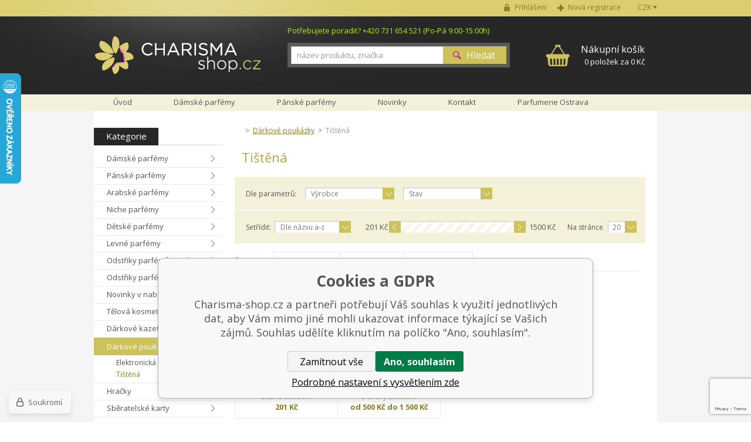

--- FILE ---
content_type: text/html; charset=utf-8
request_url: https://www.charisma-shop.cz/darkove-poukazky/tistena/
body_size: 9799
content:
<!DOCTYPE html><html lang="cs"><head prefix="og: http://ogp.me/ns# fb: http://ogp.me/ns/fb#"><meta name="author" content="Charisma-shop.cz" data-binargon="{&quot;fce&quot;:&quot;2&quot;, &quot;id&quot;:&quot;681&quot;, &quot;menaId&quot;:&quot;1&quot;, &quot;menaName&quot;:&quot;Kč&quot;, &quot;languageCode&quot;:&quot;cs-CZ&quot;, &quot;skindir&quot;:&quot;marianet&quot;, &quot;cmslang&quot;:&quot;1&quot;, &quot;langiso&quot;:&quot;cs&quot;, &quot;skinversion&quot;:1768900068, &quot;zemeProDoruceniISO&quot;:&quot;&quot;}"><meta name="robots" content="index, follow, max-snippet:-1, max-image-preview:large"><meta http-equiv="content-type" content="text/html; charset=utf-8"><meta property="og:url" content="https://www.charisma-shop.cz/darkove-poukazky/tistena/"/><meta property="og:site_name" content="https://www.charisma-shop.cz"/><meta property="og:description" content="Tištěná"/><meta property="og:title" content="Tištěná"/><link rel="alternate" href="https://www.charisma-shop.cz/darkove-poukazky/tistena/" hreflang="cs-CZ" /><meta name="description" content="Tištěná">
<meta property="og:type" content="website"/><meta name="keywords" content="Tištěná">
<meta name="audience" content="all">
<link rel="canonical" href="https://www.charisma-shop.cz/darkove-poukazky/tistena/"><link rel="shortcut icon" href="https://www.charisma-shop.cz/favicon.ico" type="image/x-icon">
			<title>Tištěná - Charisma-shop.cz</title><meta name="viewport" content="width=device-width, initial-scale=1, user-scalable=yes"><link rel="stylesheet" href="/skin/version-1768900068/marianet/css-obecne.css" type="text/css"><link rel="stylesheet" href="/skin/version-1768900068/marianet/css-obecne-varianta-charisma.css" type="text/css"><link rel="stylesheet" href="https://www.charisma-shop.cz/skin/marianet/fancybox/jquery.fancybox-1.3.4.css" type="text/css" media="screen"><link rel="stylesheet" href="https://fonts.googleapis.com/css?family=Open+Sans:400,300,600,700,800&amp;subset=latin,latin-ext" type="text/css"><script type="text/javascript" src="/admin/js/index.php?load=jquery,forms,jquery.cookie,jquery.fancybox-1.3.4.pack,binargon.whisperer,binargon.scroller,lazy,montanus.select,montanus.carousel,montanus.slideshow,range4,"></script><script type="text/javascript" src="https://www.charisma-shop.cz/version-1768900067/indexjs_2_1_marianet.js"></script><!--commonTemplates_head--><!--EO commonTemplates_head--></head><body class="cmsBody"><div id="page" class="page_bg"><div class="page_inner"><div id="wrap"><div id="content"><div class="left_side"><div id="kategorieVyrobci"><div class="header"><div class="item kategorie">
				Kategorie
			</div><div class="clear"></div></div><div class="panel_kategorie"><ul class="seznam"><li class="list"><a href="https://www.charisma-shop.cz/damske-parfemy/" title="Dámské parfémy" class="href">Dámské parfémy</a></li><li class="list"><a href="https://www.charisma-shop.cz/panske-parfemy/" title="Pánské parfémy" class="href">Pánské parfémy</a></li><li class="list"><a href="https://www.charisma-shop.cz/arabske-parfemy/" title="Arabské parfémy" class="href">Arabské parfémy</a></li><li class="list"><a href="https://www.charisma-shop.cz/niche-parfemy/" title="Niche parfémy" class="href">Niche parfémy</a></li><li class="list"><a href="https://www.charisma-shop.cz/detske-parfemy/" title="Dětské parfémy" class="href">Dětské parfémy</a></li><li class="list"><a href="https://www.charisma-shop.cz/levne-parfemy/" title="Levné parfémy" class="href">Levné parfémy</a></li><li class="list"><a href="https://www.charisma-shop.cz/odstriky-parfemu-10-ml/" title="Odstřiky parfémů 10 ml" class="href">Odstřiky parfémů 10 ml</a></li><li class="list"><a href="https://www.charisma-shop.cz/odstriky-parfemu-1-ml/" title="Odstřiky parfémů 1 ml" class="href">Odstřiky parfémů 1 ml</a></li><li class="list"><a href="https://www.charisma-shop.cz/novinky-v-nabidce/" title="Novinky v nabídce" class="href">Novinky v nabídce</a></li><li class="list"><a href="https://www.charisma-shop.cz/telova-kosmetika/" title="Tělová kosmetika" class="href">Tělová kosmetika</a></li><li class="list"><a href="https://www.charisma-shop.cz/darkove-kazety/" title="Dárkové kazety" class="href">Dárkové kazety</a></li><li class="list"><a href="https://www.charisma-shop.cz/darkove-poukazky/" title="Dárkové poukázky" class="href active">Dárkové poukázky</a><ul class="seznam seznam12"><li class="list"><a href="https://www.charisma-shop.cz/darkove-poukazky/elektronicka/" title="Elektronická" class="href">Elektronická</a></li><li class="list"><a href="https://www.charisma-shop.cz/darkove-poukazky/tistena/" title="Tištěná" class="href active">Tištěná</a></li></ul></li><li class="list"><a href="https://www.charisma-shop.cz/hracky/" title="Hračky" class="href">Hračky</a></li><li class="list"><a href="https://www.charisma-shop.cz/sberatelske-karty/" title="Sběratelské karty" class="href">Sběratelské karty</a></li></ul></div></div><div id="nejprodavanejsiVyrobci"><div class="title">Nejprodávanější značky</div><div class="seznam"><a href="https://www.charisma-shop.cz/azzaro/" title="AZZARO" class="href">AZZARO</a><a href="https://www.charisma-shop.cz/bvlgari/" title="BVLGARI" class="href">BVLGARI</a><a href="https://www.charisma-shop.cz/calvin-klein/" title="CALVIN KLEIN" class="href">CALVIN KLEIN</a><a href="https://www.charisma-shop.cz/chanel/" title="CHANEL" class="href">CHANEL</a><a href="https://www.charisma-shop.cz/chloe/" title="CHLOÉ" class="href">CHLOÉ</a><a href="https://www.charisma-shop.cz/christian-dior/" title="CHRISTIAN DIOR" class="href">CHRISTIAN DIOR</a><a href="https://www.charisma-shop.cz/davidoff/" title="DAVIDOFF" class="href">DAVIDOFF</a><a href="https://www.charisma-shop.cz/dkny/" title="DKNY" class="href">DKNY</a><a href="https://www.charisma-shop.cz/dolce-gabbana/" title="DOLCE &amp; GABBANA" class="href">DOLCE &amp; GABBANA</a><a href="https://www.charisma-shop.cz/eisenberg/" title="EISENBERG" class="href">EISENBERG</a><a href="https://www.charisma-shop.cz/estee-lauder/" title="ESTÉE LAUDER" class="href">ESTÉE LAUDER</a><a href="https://www.charisma-shop.cz/giorgio-armani/" title="GIORGIO ARMANI" class="href">GIORGIO ARMANI</a><a href="https://www.charisma-shop.cz/gucci/" title="GUCCI" class="href">GUCCI</a><a href="https://www.charisma-shop.cz/guess/" title="GUESS" class="href">GUESS</a><a href="https://www.charisma-shop.cz/hugo-boss/" title="HUGO BOSS" class="href">HUGO BOSS</a><a href="https://www.charisma-shop.cz/jil-sander/" title="JIL SANDER" class="href">JIL SANDER</a><a href="https://www.charisma-shop.cz/lancome/" title="LANCOME" class="href">LANCOME</a><a href="https://www.charisma-shop.cz/paco-rabanne/" title="PACO RABANNE" class="href">PACO RABANNE</a><a href="https://www.charisma-shop.cz/swarovski/" title="SWAROVSKI" class="href">SWAROVSKI</a><a href="https://www.charisma-shop.cz/thierry-mugler/" title="THIERRY MUGLER" class="href">THIERRY MUGLER</a><div class="inner"><a href="https://www.charisma-shop.cz/4711/" title="4711" class="href">4711</a><a href="https://www.charisma-shop.cz/afnan/" title="AFNAN" class="href">AFNAN</a><a href="https://www.charisma-shop.cz/angry-beards/" title="ANGRY BEARDS" class="href">ANGRY BEARDS</a><a href="https://www.charisma-shop.cz/ariana-grande/" title="ARIANA GRANDE" class="href">ARIANA GRANDE</a><a href="https://www.charisma-shop.cz/armaf/" title="ARMAF" class="href">ARMAF</a><a href="https://www.charisma-shop.cz/asombroso/" title="Asombroso" class="href">Asombroso</a><a href="https://www.charisma-shop.cz/avril-lavigne/" title="AVRIL LAVIGNE" class="href">AVRIL LAVIGNE</a><a href="https://www.charisma-shop.cz/balmain/" title="BALMAIN" class="href">BALMAIN</a><a href="https://www.charisma-shop.cz/banana-republic/" title="BANANA REPUBLIC" class="href">BANANA REPUBLIC</a><a href="https://www.charisma-shop.cz/benetton/" title="BENETTON" class="href">BENETTON</a><a href="https://www.charisma-shop.cz/bentley/" title="BENTLEY" class="href">BENTLEY</a><a href="https://www.charisma-shop.cz/beyonce/" title="BEYONCE" class="href">BEYONCE</a><a href="https://www.charisma-shop.cz/bottega-veneta/" title="BOTTEGA VENETA" class="href">BOTTEGA VENETA</a><a href="https://www.charisma-shop.cz/boucheron/" title="BOUCHERON" class="href">BOUCHERON</a><a href="https://www.charisma-shop.cz/britney-spears/" title="BRITNEY SPEARS" class="href">BRITNEY SPEARS</a><a href="https://www.charisma-shop.cz/bruno-banani/" title="BRUNO BANANI" class="href">BRUNO BANANI</a><a href="https://www.charisma-shop.cz/brut/" title="BRUT" class="href">BRUT</a><a href="https://www.charisma-shop.cz/burberry/" title="BURBERRY" class="href">BURBERRY</a><a href="https://www.charisma-shop.cz/by-kilian/" title="BY KILIAN" class="href">BY KILIAN</a><a href="https://www.charisma-shop.cz/cacharel/" title="CACHAREL" class="href">CACHAREL</a><a href="https://www.charisma-shop.cz/carolina-herrera/" title="CAROLINA HERRERA" class="href">CAROLINA HERRERA</a><a href="https://www.charisma-shop.cz/cartier/" title="CARTIER" class="href">CARTIER</a><a href="https://www.charisma-shop.cz/cerruti/" title="CERRUTI" class="href">CERRUTI</a><a href="https://www.charisma-shop.cz/charriol/" title="CHARRIOL" class="href">CHARRIOL</a><a href="https://www.charisma-shop.cz/chat-d-or/" title="CHAT D´OR" class="href">CHAT D´OR</a><a href="https://www.charisma-shop.cz/chopard/" title="CHOPARD" class="href">CHOPARD</a><a href="https://www.charisma-shop.cz/christina-aguilera/" title="CHRISTINA AGUILERA" class="href">CHRISTINA AGUILERA</a><a href="https://www.charisma-shop.cz/clinique/" title="CLINIQUE" class="href">CLINIQUE</a><a href="https://www.charisma-shop.cz/coach/" title="COACH" class="href">COACH</a><a href="https://www.charisma-shop.cz/creed/" title="CREED" class="href">CREED</a><a href="https://www.charisma-shop.cz/david-beckham/" title="DAVID BECKHAM" class="href">DAVID BECKHAM</a><a href="https://www.charisma-shop.cz/diesel/" title="DIESEL" class="href">DIESEL</a><a href="https://www.charisma-shop.cz/dsquared2/" title="DSQUARED2" class="href">DSQUARED2</a><a href="https://www.charisma-shop.cz/dunhill/" title="DUNHILL" class="href">DUNHILL</a><a href="https://www.charisma-shop.cz/elie-saab/" title="ELIE SAAB" class="href">ELIE SAAB</a><a href="https://www.charisma-shop.cz/elizabeth-arden/" title="ELIZABETH ARDEN" class="href">ELIZABETH ARDEN</a><a href="https://www.charisma-shop.cz/elizabeth-taylor/" title="ELIZABETH TAYLOR" class="href">ELIZABETH TAYLOR</a><a href="https://www.charisma-shop.cz/emanuel-ungaro/" title="EMANUEL UNGARO" class="href">EMANUEL UNGARO</a><a href="https://www.charisma-shop.cz/ermenegildo/" title="ERMENEGILDO" class="href">ERMENEGILDO</a><a href="https://www.charisma-shop.cz/escada/" title="ESCADA" class="href">ESCADA</a><a href="https://www.charisma-shop.cz/ferrari/" title="FERRARI" class="href">FERRARI</a><a href="https://www.charisma-shop.cz/gabriela-sabatini/" title="GABRIELA SABATINI" class="href">GABRIELA SABATINI</a><a href="https://www.charisma-shop.cz/gisada/" title="GISADA" class="href">GISADA</a><a href="https://www.charisma-shop.cz/givenchy/" title="GIVENCHY" class="href">GIVENCHY</a><a href="https://www.charisma-shop.cz/guerlain/" title="GUERLAIN" class="href">GUERLAIN</a><a href="https://www.charisma-shop.cz/hemann/" title="HEMANN" class="href">HEMANN</a><a href="https://www.charisma-shop.cz/hermes/" title="HERMES" class="href">HERMES</a><a href="https://www.charisma-shop.cz/issey-miyake/" title="ISSEY MIYAKE" class="href">ISSEY MIYAKE</a><a href="https://www.charisma-shop.cz/jacomo/" title="JACOMO de JACOMO" class="href">JACOMO de JACOMO</a><a href="https://www.charisma-shop.cz/james-bond/" title="JAMES BOND" class="href">JAMES BOND</a><a href="https://www.charisma-shop.cz/jean-paul-gaultier/" title="JEAN PAUL GAULTIER" class="href">JEAN PAUL GAULTIER</a><a href="https://www.charisma-shop.cz/jeanne-arthes/" title="JEANNE ARTHES" class="href">JEANNE ARTHES</a><a href="https://www.charisma-shop.cz/jennifer-lopez/" title="JENNIFER LOPEZ" class="href">JENNIFER LOPEZ</a><a href="https://www.charisma-shop.cz/jesus-del-pozo/" title="JESUS DEL POZO" class="href">JESUS DEL POZO</a><a href="https://www.charisma-shop.cz/jimmy-choo/" title="JIMMY CHOO" class="href">JIMMY CHOO</a><a href="https://www.charisma-shop.cz/john-galliano/" title="JOHN GALLIANO" class="href">JOHN GALLIANO</a><a href="https://www.charisma-shop.cz/john-varvatos/" title="JOHN VARVATOS" class="href">JOHN VARVATOS</a><a href="https://www.charisma-shop.cz/joop/" title="JOOP!" class="href">JOOP!</a><a href="https://www.charisma-shop.cz/jovan/" title="JOVAN" class="href">JOVAN</a><a href="https://www.charisma-shop.cz/juicy-couture/" title="JUICY COUTURE" class="href">JUICY COUTURE</a><a href="https://www.charisma-shop.cz/justin-bieber/" title="JUSTIN BIEBER" class="href">JUSTIN BIEBER</a><a href="https://www.charisma-shop.cz/katy-perry/" title="KATY PERRY" class="href">KATY PERRY</a><a href="https://www.charisma-shop.cz/kayali/" title="KAYALI" class="href">KAYALI</a><a href="https://www.charisma-shop.cz/kenzo/" title="KENZO" class="href">KENZO</a><a href="https://www.charisma-shop.cz/lacoste/" title="LACOSTE" class="href">LACOSTE</a><a href="https://www.charisma-shop.cz/lagerfeld/" title="LAGERFELD" class="href">LAGERFELD</a><a href="https://www.charisma-shop.cz/lalique/" title="LALIQUE" class="href">LALIQUE</a><a href="https://www.charisma-shop.cz/lanvin-paris/" title="LANVIN PARIS" class="href">LANVIN PARIS</a><a href="https://www.charisma-shop.cz/lattafa/" title="LATTAFA" class="href">LATTAFA</a><a href="https://www.charisma-shop.cz/laura-biagiotti/" title="LAURA BIAGIOTTI" class="href">LAURA BIAGIOTTI</a><a href="https://www.charisma-shop.cz/liz-claiborne/" title="LIZ CLAIBORNE" class="href">LIZ CLAIBORNE</a><a href="https://www.charisma-shop.cz/loewe/" title="LOEWE" class="href">LOEWE</a><a href="https://www.charisma-shop.cz/lolita-lempicka/" title="LOLITA LEMPICKA" class="href">LOLITA LEMPICKA</a><a href="https://www.charisma-shop.cz/luxure/" title="LUXURE" class="href">LUXURE</a><a href="https://www.charisma-shop.cz/maison-francis-kurkdjian/" title="MAISON FRANCIS KURKDJIAN" class="href">MAISON FRANCIS KURKDJIAN</a><a href="https://www.charisma-shop.cz/marc-jacobs-1/" title="MARC JACOBS" class="href">MARC JACOBS</a><a href="https://www.charisma-shop.cz/masaki-matsushima/" title="MASAKI MATSUSHIMA" class="href">MASAKI MATSUSHIMA</a><a href="https://www.charisma-shop.cz/matiere-premiere/" title="MATIERE PREMIERE" class="href">MATIERE PREMIERE</a><a href="https://www.charisma-shop.cz/mercedes-benz/" title="MERCEDES BENZ" class="href">MERCEDES BENZ</a><a href="https://www.charisma-shop.cz/mexx/" title="MEXX" class="href">MEXX</a><a href="https://www.charisma-shop.cz/michael-kors/" title="MICHAEL KORS" class="href">MICHAEL KORS</a><a href="https://www.charisma-shop.cz/missoni/" title="MISSONI" class="href">MISSONI</a><a href="https://www.charisma-shop.cz/montale-paris/" title="MONTALE PARIS" class="href">MONTALE PARIS</a><a href="https://www.charisma-shop.cz/mont-blanc/" title="MONTBLANC" class="href">MONTBLANC</a><a href="https://www.charisma-shop.cz/moschino/" title="MOSCHINO" class="href">MOSCHINO</a><a href="https://www.charisma-shop.cz/mugler/" title="MUGLER" class="href">MUGLER</a><a href="https://www.charisma-shop.cz/naomi-campbell/" title="NAOMI CAMPBELL" class="href">NAOMI CAMPBELL</a><a href="https://www.charisma-shop.cz/narciso-rodriguez/" title="NARCISO RODRIGUEZ" class="href">NARCISO RODRIGUEZ</a><a href="https://www.charisma-shop.cz/nasomatto/" title="NASOMATTO" class="href">NASOMATTO</a><a href="https://www.charisma-shop.cz/nautica/" title="NAUTICA" class="href">NAUTICA</a><a href="https://www.charisma-shop.cz/neocube/" title="NEOCUBE" class="href">NEOCUBE</a><a href="https://www.charisma-shop.cz/nina-ricci/" title="NINA RICCI" class="href">NINA RICCI</a><a href="https://www.charisma-shop.cz/novellista/" title="NOVELLISTA" class="href">NOVELLISTA</a><a href="https://www.charisma-shop.cz/parfums-de-marly-1/" title="PARFUMS DE MARLY" class="href">PARFUMS DE MARLY</a><a href="https://www.charisma-shop.cz/paris-hilton/" title="PARIS HILTON" class="href">PARIS HILTON</a><a href="https://www.charisma-shop.cz/paul-smith/" title="PAUL SMITH" class="href">PAUL SMITH</a><a href="https://www.charisma-shop.cz/pokemon/" title="POKÉMON" class="href">POKÉMON</a><a href="https://www.charisma-shop.cz/police/" title="POLICE" class="href">POLICE</a><a href="https://www.charisma-shop.cz/prada/" title="PRADA" class="href">PRADA</a><a href="https://www.charisma-shop.cz/pussy-deluxe/" title="PUSSY DELUXE" class="href">PUSSY DELUXE</a><a href="https://www.charisma-shop.cz/ralph-lauren/" title="RALPH LAUREN" class="href">RALPH LAUREN</a><a href="https://www.charisma-shop.cz/rasasi/" title="RASASI" class="href">RASASI</a><a href="https://www.charisma-shop.cz/replay/" title="REPLAY" class="href">REPLAY</a><a href="https://www.charisma-shop.cz/revlon/" title="REVLON" class="href">REVLON</a><a href="https://www.charisma-shop.cz/rihanna/" title="RIHANNA" class="href">RIHANNA</a><a href="https://www.charisma-shop.cz/roberto-cavalli/" title="ROBERTO CAVALLI" class="href">ROBERTO CAVALLI</a><a href="https://www.charisma-shop.cz/rochas/" title="ROCHAS" class="href">ROCHAS</a><a href="https://www.charisma-shop.cz/salvador-dali/" title="SALVADOR DALI" class="href">SALVADOR DALI</a><a href="https://www.charisma-shop.cz/salvatore-ferragamo/" title="SALVATORE FERRAGAMO" class="href">SALVATORE FERRAGAMO</a><a href="https://www.charisma-shop.cz/shiseido/" title="SHISEIDO" class="href">SHISEIDO</a><a href="https://www.charisma-shop.cz/sisley/" title="SISLEY" class="href">SISLEY</a><a href="https://www.charisma-shop.cz/sol-de-janeiro/" title="SOL DE JANEIRO" class="href">SOL DE JANEIRO</a><a href="https://www.charisma-shop.cz/swiss-arabian/" title="SWISS ARABIAN" class="href">SWISS ARABIAN</a><a href="https://www.charisma-shop.cz/tiffany-co/" title="TIFFANY &amp; CO." class="href">TIFFANY &amp; CO.</a><a href="https://www.charisma-shop.cz/tiziana-terenzi/" title="TIZIANA TERENZI" class="href">TIZIANA TERENZI</a><a href="https://www.charisma-shop.cz/tng-investment/" title="TNG Investment" class="href">TNG Investment</a><a href="https://www.charisma-shop.cz/tom-ford/" title="TOM FORD" class="href">TOM FORD</a><a href="https://www.charisma-shop.cz/tommy-hilfiger/" title="TOMMY HILFIGER" class="href">TOMMY HILFIGER</a><a href="https://www.charisma-shop.cz/trussardi/" title="TRUSSARDI" class="href">TRUSSARDI</a><a href="https://www.charisma-shop.cz/upper-deck/" title="UPPER DECK" class="href">UPPER DECK</a><a href="https://www.charisma-shop.cz/valentino/" title="VALENTINO" class="href">VALENTINO</a><a href="https://www.charisma-shop.cz/van-cleef-arpels/" title="VAN CLEEF &amp; ARPELS" class="href">VAN CLEEF &amp; ARPELS</a><a href="https://www.charisma-shop.cz/versace/" title="VERSACE" class="href">VERSACE</a><a href="https://www.charisma-shop.cz/viktor-rolf/" title="VIKTOR &amp; ROLF" class="href">VIKTOR &amp; ROLF</a><a href="https://www.charisma-shop.cz/yves-saint-laurent/" title="YVES SAINT LAURENT" class="href">YVES SAINT LAURENT</a><a href="https://www.charisma-shop.cz/zara/" title="ZARA" class="href">ZARA</a><a href="https://www.charisma-shop.cz/zimaya/" title="ZIMAYA" class="href">ZIMAYA</a><a href="https://www.charisma-shop.cz/zippo/" title="ZIPPO" class="href">ZIPPO</a></div><div data-visible="0" class="vsechny_znacky">Všechny značky</div></div></div><div class="vyhody vyhody_bg"><div class="title">Naše výhody</div><ul> <li><span style="font-size: small;">Záruka originálních parfémů</span><span style="font-size: small;"><br /></span></li> <li><span style="font-size: small;">Kamenná PARFUMERIE<br /></span></li> <li><span style="font-size: small;">Odstřiky k vyzkoušení</span></li> <li><span style="font-size: small;">Vlastní sklady</span></li> <li><span style="font-size: small;">Tisíce spokojených zákazníků<br /></span></li> <li><span style="font-size: small;">Dodání do 48h</span></li> <li><span style="font-size: small;">Zboží skladem</span></li> <li><span style="font-size: small;">Přijatelné ceny</span></li> </ul></div></div><div class="right_side"><div id="drobeckova_navigace"><div class="common_template_breadcrumb"><a href="https://www.charisma-shop.cz/" title="" class="odkaz href2-first first"></a>  &gt;  <a href="https://www.charisma-shop.cz/darkove-poukazky/" title="Dárkové poukázky" class="odkaz">Dárkové poukázky</a>  &gt;  <span class="active">Tištěná</span></div></div><div id="fce2"><h1>Tištěná</h1><div class="paramFilter filter"><span class="label">
				Dle parametrů:
			</span><form id="id_commonFilterParametru_id1_1" action="https://www.charisma-shop.cz/darkove-poukazky/tistena/" method="post" class="commonFilterParametru commonFilterParametru_common" data-ajaxkatalog="filter"><input type="hidden" name="activateFilter2" value="1"><input type="hidden" name="justActivatedFilter" value="1"><input type="hidden" name="filterAreaCleaner[]" value="vyrobce"><span data-paramid="vyrobce" class="filterParam filterParam_select filterParam_systemId_vyrobce filterParam_notactive"><span class="name name_select name_systemId_vyrobce" data-paramid="vyrobce">Výrobce</span><label for="id_filtrId_id2_2" data-paramid="vyrobce" data-value="" data-count="1" class="filterValue filterValue_select filterValue_systemId_vyrobce" title=""><select name="vyrobce[]" id="id_filtrId_id2_2" onchange="document.getElementById('id_commonFilterParametru_id1_1').submit()"><option value="" selected>Výrobce</option></select></label></span></form><form id="id_commonFilterParametru_id1_3" action="https://www.charisma-shop.cz/darkove-poukazky/tistena/" method="post" class="commonFilterParametru commonFilterParametru_common" data-ajaxkatalog="filter"><input type="hidden" name="activateFilter2" value="1"><input type="hidden" name="justActivatedFilter" value="1"><input type="hidden" name="filterAreaCleaner[]" value="stav"><span data-paramid="stav" class="filterParam filterParam_select filterParam_systemId_stav filterParam_notactive"><span class="name name_select name_systemId_stav" data-paramid="stav">Stav</span><label for="id_filtrId_id3_4" data-paramid="stav" data-value="" data-count="1" class="filterValue filterValue_select filterValue_systemId_stav" title=""><select name="multistav[]" id="id_filtrId_id3_4" onchange="document.getElementById('id_commonFilterParametru_id1_3').submit()"><option value="" selected>Stav</option><option value="1">Běžné zboží (2)</option></select></label></span></form><form id="id_commonFilterParametru__5" action="https://www.charisma-shop.cz/darkove-poukazky/tistena/" method="post" class="commonFilterParametru commonFilterParametru_default" data-ajaxkatalog="filter"><input type="hidden" name="activateFilter2" value="1"><input type="hidden" name="justActivatedFilter" value="1"><input type="hidden" name="filterAreaCleaner[]" value=""></form><div class="clear"></div></div><div class="filter"><div class="col raditDle"><div class="label">Setřídit:</div><div class="selectWrap"><select class="montanusSelect" onchange="location.href=$(this).val();"><option value="https://www.charisma-shop.cz/darkove-poukazky/tistena/?sort=7">
						Dle dostupnosti</option><option value="https://www.charisma-shop.cz/darkove-poukazky/tistena/?sort=1" selected>
						Dle názvu a-z</option><option value="https://www.charisma-shop.cz/darkove-poukazky/tistena/?sort=-1">
						Dle názvu z-a</option><option value="https://www.charisma-shop.cz/darkove-poukazky/tistena/?sort=3">
						Dle kódu a-z</option><option value="https://www.charisma-shop.cz/darkove-poukazky/tistena/?sort=-3">
						Dle kódu z-a</option></select></div><div class="clear"></div></div><div class="col priceRange"><form id="id_commonFilterParametru_id1_6" action="https://www.charisma-shop.cz/darkove-poukazky/tistena/" method="post" class="commonFilterParametru commonFilterParametru_common" data-ajaxkatalog="filter"><input type="hidden" name="activateFilter2" value="1"><input type="hidden" name="justActivatedFilter" value="1"><input type="hidden" name="filterAreaCleaner[]" value="cena"><span data-paramid="cena" class="filterParam filterParam_range-multiple filterParam_systemId_cena filterParam_notactive"><span class="name name_range-multiple name_systemId_cena" data-paramid="cena">Cenový limit</span><span class="filterValues filterValues_range-multiple filterValues_systemId_cena" data-paramid="cena" data-count="1" title=""><span data-elementForRangeReplace="1" id="id_filtrId_id4_7" data-multiple="1" data-name1="as_minpri" data-name2="as_maxpri" data-value1="201" data-value2="1500" data-min="201" data-max="1500" data-currency="Kč" data-submitonchange="id_commonFilterParametru_id1_6"><input type="hidden" name="as_maxpri" value="1500"><input type="range" name="as_minpri" min="201" max="1500" value="201"></span></span></span></form></div><div class="col pocet"><div class="label">Na stránce</div><div class="selectWrap"><select id="id_katalogPocetPolozek" onchange="changeKatalogPocet()" class="montanusSelect"><option>20</option><option>40</option><option>60</option></select></div><script type="text/javascript">
					function changeKatalogPocet()
					{
						document.location='https://www.charisma-shop.cz/darkove-poukazky/tistena/?listcnt='+document.getElementById('id_katalogPocetPolozek').value;
					}
				</script></div><div class="clear"></div></div><div class="razeni"><div class="label">Řazení dle</div><a href="https://www.charisma-shop.cz/darkove-poukazky/tistena/?sort=12" title="Nejprodávanější" class="item">
						
					Nejprodávanější
				</a><a href="https://www.charisma-shop.cz/darkove-poukazky/tistena/?sort=-2" title="Od nejdražšího" class="item">
						
					Od nejdražšího
				</a><a href="https://www.charisma-shop.cz/darkove-poukazky/tistena/?sort=2" title="Od nejlevnějšího" class="item">
						
					Od nejlevnějšího
				</a><div class="clear"></div></div><div class="katalog"><div class="inner_katalog"><div class="
			produkt
			 bigger"><div class="ribbons"><div class="clear"></div></div><a href="https://www.charisma-shop.cz/darkova-poukazka-200kc-darek-k-objednavce/" class="pic" title="Dárková poukázka 200kč dárek k objednávce"><img width="152" height="135" src="https://www.charisma-shop.cz/imgcache/4/8/pp06804-bannercharisma_152_135_65248.jpg" alt="Dárková poukázka 200kč dárek k objednávce"></a><a href="https://www.charisma-shop.cz/darkova-poukazka-200kc-darek-k-objednavce/" title="Dárková poukázka 200kč dárek k objednávce" class="name">Dárková poukázka 200kč dárek k objednávce</a><span class="skladem">262 ks skladem
				</span><span class="price">201 Kč</span></div><div class="
			produkt
			"><div class="ribbons"><div class="clear"></div></div><a href="https://www.charisma-shop.cz/darkova-poukazka-tistena/" class="pic" title="Dárková poukázka tištěná"><img width="152" height="135" src="https://www.charisma-shop.cz/imgcache/6/5/pp01107-poukazkach500_152_135_24710.jpg" alt="Dárková poukázka tištěná"></a><a href="https://www.charisma-shop.cz/darkova-poukazka-tistena/" title="Dárková poukázka tištěná" class="name">Dárková poukázka tištěná</a><span class="skladem">3 druhy skladem</span><span class="price">od 500 Kč do 1 500 Kč</span></div><div class="clear"></div><div class="clear"></div></div></div><div class="clear"></div></div></div><div class="clear"></div></div><div id="carouselLogos" class="carouselLogos carousel_logos_bg"><a href="https://www.charisma-shop.cz/chanel/" class="item" title="parfémy Chanel"><img src="https://www.charisma-shop.cz/publicdoc/chanel.png" alt="parfémy Chanel"></a><a href="https://www.charisma-shop.cz/dkny/" class="item" title="parfémy DKNY"><img src="https://www.charisma-shop.cz/publicdoc/dkny.png" alt="parfémy DKNY"></a><a href="https://www.charisma-shop.cz/giorgio-armani/" class="item" title="dámské a pánské parfémy Giorgio Armani"><img src="https://www.charisma-shop.cz/publicdoc/armani.png" alt="dámské a pánské parfémy Giorgio Armani"></a><a href="https://www.charisma-shop.cz/chloe/" class="item" title="parfémy Chloe"><img src="https://www.charisma-shop.cz/publicdoc/chloe.png" alt="parfémy Chloe"></a><a href="https://www.charisma-shop.cz/calvin-klein/" class="item" title="dámské a pánské parfémy Calvin Klein"><img src="https://www.charisma-shop.cz/publicdoc/ck.png" alt="dámské a pánské parfémy Calvin Klein"></a><a href="https://www.charisma-shop.cz/guess/" class="item" title="dámské a pánské parfémy Guess"><img src="https://www.charisma-shop.cz/publicdoc/guesspng.png" alt="dámské a pánské parfémy Guess"></a><a href="https://www.charisma-shop.cz/dolce-gabbana/" class="item" title="parfémy Dolce Gabbana"><img src="https://www.charisma-shop.cz/publicdoc/docegabbana.png" alt="parfémy Dolce Gabbana"></a><a href="https://www.charisma-shop.cz/hugo-boss/" class="item" title="parfémy Hugo Boss"><img src="https://www.charisma-shop.cz/publicdoc/boss.png" alt="parfémy Hugo Boss"></a><a href="https://www.charisma-shop.cz/estee-lauder/" class="item" title="dámské parfémy Estée Lauder"><img src="https://www.charisma-shop.cz/publicdoc/lauder.png" alt="dámské parfémy Estée Lauder"></a><a href="https://www.charisma-shop.cz/kenzo/" class="item" title="parfémy Kenzo"><img src="https://www.charisma-shop.cz/publicdoc/kenzo.png" alt="parfémy Kenzo"></a><a href="https://www.charisma-shop.cz/azzaro/" class="item" title="parfémy Azzaro"><img src="https://www.charisma-shop.cz/publicdoc/azzaro.png" alt="parfémy Azzaro"></a><a href="" class="item" title=""><img src="https://www.charisma-shop.cz/publicdoc/mercede.png" alt=""></a><a href="https://www.charisma-shop.cz/diesel/" class="item" title="parfémy Diesel"><img src="https://www.charisma-shop.cz/publicdoc/diesel.png" alt="parfémy Diesel"></a></div><div id="footer" class="footer_bg"><div class="cols"><div class="col col1"><div class="title">Vše o nákupu</div><div class="inner"><ul class="links"><li class="list"><a href="https://www.charisma-shop.cz/proc-parfemy-od-nas/" title="Proč parfémy od nás?" class="href">Proč parfémy od nás?</a></li><li class="list"><a href="https://www.charisma-shop.cz/obchodni-podminky/" title="Obchodní podmínky" class="href">Obchodní podmínky</a></li><li class="list"><a href="https://www.charisma-shop.cz/dodaci-podminky/" title="Dodací podmínky" class="href">Dodací podmínky</a></li><li class="list"><a href="https://www.charisma-shop.cz/reklamacni-rad/" title="Reklamační řád" class="href">Reklamační řád</a></li><li class="list"><a href="https://www.charisma-shop.cz/jak-nakupovat-1/" title="Jak nakupovat" class="href">Jak nakupovat</a></li><li class="list"><a href="https://www.charisma-shop.cz/kontakt-charisma-shop/" title="Kontakt CHARISMA-shop" class="href">Kontakt CHARISMA-shop</a></li><li class="list"><a href="https://www.charisma-shop.cz/vanocni-oteviraci-doba/" title="Vánoční otevírací doba" class="href">Vánoční otevírací doba</a></li><li class="list"><a href="https://www.charisma-shop.cz/ochrana-osobnich-udaju/" title="Ochrana osobních údajů" class="href">Ochrana osobních údajů</a></li><li class="list"><a href="https://www.charisma-shop.cz/reklamace/" title="Reklamace" class="href">Reklamace</a></li></ul></div></div><div class="col col2"><div class="title">Naši partneři</div><ul class="links"><div class="inner"><li class="list"><a class="href" target="_blank" href="http://www.marianet.cz/" title="Parfémy levně">Parfémy levně</a></li><li class="list"><a class="href" target="_blank" href="https://www.charisma-shop.cz/" title="levné parfémy">levné parfémy</a></li><li class="list"><a class="href" target="_blank" href="https://www.charisma-shop.cz/" title="Parfumerie">Parfumerie</a></li><li class="list"><a class="href" target="_blank" href="https://www.facebook.com/Charisma-Shop.cz" title="Facebook Charisma">Facebook Charisma</a></li><li class="list"><a class="href" target="_blank" href="https://www.charisma-shop.cz/damske-parfemy/" title="parfémy Ostrava">parfémy Ostrava</a></li></div></ul></div><div class="col col3"><div class="title">Platební možnosti</div><div class="inner"><div class="text">Platba v hotovosti</div><div class="platebni_moznosti"></div></div></div><div class="col col4"><div class="title">Newsletter</div><div class="inner"><div class="text">Přihlašte se a naše nejlepší slevy a nabídky budeme zasílat do vaší e-mailové schránky.</div><form method="post" class="newsletter" id="regmailnovinky" action="https://www.charisma-shop.cz/darkove-poukazky/tistena/" onsubmit="javascript: return regnews();"><input type="hidden" name="recaptchaResponse" id="recaptchaResponse"><input class="newsletter_input" type="text" name="enov" id="vas_email" value=""><button class="newsletter_btn" type="submit">Přihlásit</button><div class="clear"></div></form><span class="desc">Vepište svou e-mailovou adresu</span></div></div><div class="clear"></div></div><div class="copy"><div class="text">Copyright 2008-2025 © CharismaShop.cz. Všechny práva vyhrazené.</div><div class="binargon"><a target="_blank" href="https://www.binargon.cz/eshop/" title="eshop, tvorba eshopu, pronájem eshopu, pořízení eshopu, zhotovení e shopu">Tento eshop dodala firma</a> <a target="_blank" title="Binargon – řešení on-line prodeje, www stránek a podnikových informačních systémů" href="https://www.binargon.cz/">BINARGON.cz</a></div><div class="clear"></div></div></div><div id="header"><div class="topLine"><div class="right"><a href="#prihlasDialog" class="odkaz ico_login" id="prihlasDialogOn" title="Přihlášení">
							Přihlášení
						</a><a title="Nová registrace" class="odkaz ico_registrace" href="https://www.charisma-shop.cz/registrace/">
							Nová registrace
						</a><div id="prihlasDialog" style="display:none;"><form id="prihlasDialogForm" method="post" action="https://www.charisma-shop.cz/darkove-poukazky/tistena/"><input type="hidden" name="loging" value="1"><div class="title">Přihlašovací panel</div><div class="label">Jméno</div><input type="text" id="prihlasDialogFormLogin" name="log_new" value=""><br><div class="label">Heslo</div><input type="password" id="prihlasDialogFormPass" name="pass_new" value=""><br><input type="submit" value="Přihlásit" class="login_btn"><div class="links"><a title="Registrace" href="https://www.charisma-shop.cz/registrace/" class="fleft link">Registrace</a><a title="Zapomněl jsem heslo" href="https://www.charisma-shop.cz/prihlaseni/" class="fright link">Zapomněl jsem heslo</a><div class="clear"></div><div class="fb-login-button" data-max-rows="1" data-size="xlarge" data-show-faces="false" data-auto-logout-link="false"></div><div class="clear"></div></div></form></div><div title="CZ" class="odkaz ico_arr_bottom" id="menaVyber">CZK</div><div class="clear"></div></div><div class="clear"></div></div><div class="header_in"><div class="logo"><a href="https://www.charisma-shop.cz/" class="header_logo" title="Charisma-shop.cz">Charisma-shop.cz</a></div><form class="searchForm" id="id_searchForm" method="post" action="https://www.charisma-shop.cz/hledani/"><input type="hidden" name="send" value="1"><input type="hidden" name="listpos" value="0"><div class="text">Potřebujete poradit? +420 731 654 521 (Po-Pá 9:00-15:00h)</div><input type="text" name="as_search" id="vyhledavani" class="search_input" value="název produktu, značka" autocomplete="off"><button type="submit" class="search_btn">Hledat</button><div class="clear"></div></form><div class="responsClear"></div><a href="https://www.charisma-shop.cz/kosik/" class="kosik ico_cart" title=""><span class="title">Nákupní košík</span>0 položek za 0 Kč</a><div class="clear"></div></div><div class="clear"></div></div><div class="topMenu"><a href="https://www.charisma-shop.cz/" class="odkaz" title="">
			Úvod
		</a><a href="/damske-parfemy/" class="odkaz" title="Dámské parfémy">Dámské parfémy</a><a href="/panske-parfemy/" class="odkaz" title="Pánské parfémy">Pánské parfémy</a><a href="/novinky-v-nabidce/" class="odkaz" title="Novinky">Novinky</a><a href="https://www.charisma-shop.cz/kontakt/" class="odkaz" title="Kontakt">Kontakt</a><a href="https://www.charisma-shop.cz/parfumerie-ostrava/" class="odkaz" title="Parfumerie Ostrava">Parfumerie Ostrava</a><div class="clear"></div></div></div></div></div><!--commonTemplates (začátek)--><script data-binargon="cSeznamScripty (obecny)" type="text/javascript" src="https://c.seznam.cz/js/rc.js"></script><script data-binargon="cSeznamScripty (retargeting, consent=0)">

		var retargetingConf = {
			rtgId: 43546
			,consent: 0
				,pageType: "category"
		};

		
		if (window.rc && window.rc.retargetingHit) {
			window.rc.retargetingHit(retargetingConf);
		}
	</script><template data-binargon="commonPrivacyContainerStart (commonSklikRetargeting)" data-commonPrivacy="86"><script data-binargon="cSeznamScripty (retargeting, consent=1)">

		var retargetingConf = {
			rtgId: 43546
			,consent: 1
				,pageType: "category"
		};

		
		if (window.rc && window.rc.retargetingHit) {
			window.rc.retargetingHit(retargetingConf);
		}
	</script></template><script data-binargon="commonGoogleTagManager">
			(function(w,d,s,l,i){w[l]=w[l]||[];w[l].push({'gtm.start':
			new Date().getTime(),event:'gtm.js'});var f=d.getElementsByTagName(s)[0],
			j=d.createElement(s),dl=l!='dataLayer'?'&l='+l:'';j.async=true;j.src=
			'//www.googletagmanager.com/gtm.js?id='+i+dl;f.parentNode.insertBefore(j,f);
			})(window,document,'script',"dataLayer","GTM-K7KG7T66");
		</script><noscript data-binargon="commonGoogleTagManagerNoscript"><iframe src="https://www.googletagmanager.com/ns.html?id=GTM-K7KG7T66" height="0" width="0" style="display:none;visibility:hidden"></iframe></noscript><script data-binargon="commonHeurekaWidget (vyjizdeci panel)" type="text/javascript">
      var _hwq = _hwq || [];
      _hwq.push(['setKey', 'F95B98CD17B29E90F40DD95DA40158C0']);
			_hwq.push(['setTopPos', '60']);
			_hwq.push(['showWidget', '21']);
			(function() {
          var ho = document.createElement('script'); ho.type = 'text/javascript'; ho.async = true;
          ho.src = 'https://cz.im9.cz/direct/i/gjs.php?n=wdgt&sak=F95B98CD17B29E90F40DD95DA40158C0';
          var s = document.getElementsByTagName('script')[0]; s.parentNode.insertBefore(ho, s);
      })();
    </script><script data-binargon="common_json-ld (breadcrumb)" type="application/ld+json">{"@context":"http://schema.org","@type":"BreadcrumbList","itemListElement": [{"@type":"ListItem","position": 1,"item":{"@id":"https:\/\/www.charisma-shop.cz","name":"Charisma-shop.cz","image":""}},{"@type":"ListItem","position": 2,"item":{"@id":"https:\/\/www.charisma-shop.cz\/darkove-poukazky\/","name":"Dárkové poukázky","image":""}},{"@type":"ListItem","position": 3,"item":{"@id":"https:\/\/www.charisma-shop.cz\/darkove-poukazky\/tistena\/","name":"Tištěná","image":""}}]}</script><link data-binargon="commonPrivacy (css)" href="/version-1768900066/libs/commonCss/commonPrivacy.css" rel="stylesheet" type="text/css" media="screen"><link data-binargon="commonPrivacy (preload)" href="/version-1768900068/admin/js/binargon.commonPrivacy.js" rel="preload" as="script"><template data-binargon="commonPrivacy (template)" class="js-commonPrivacy-scriptTemplate"><script data-binargon="commonPrivacy (data)">
				window.commonPrivacyDataLayer = window.commonPrivacyDataLayer || [];
        window.commonPrivacyPush = window.commonPrivacyPush || function(){window.commonPrivacyDataLayer.push(arguments);}
        window.commonPrivacyPush("souhlasy",[{"id":"83","systemId":"commonZbozi_data"},{"id":"84","systemId":"commonZbozi2016"},{"id":"86","systemId":"commonSklikRetargeting"},{"id":"87","systemId":"commonSklikIdentity"},{"id":"88","systemId":"sjednoceneMereniKonverziSeznam"},{"id":"106","systemId":"cHeurekaMereniKonverzi"}]);
        window.commonPrivacyPush("minimizedType",0);
				window.commonPrivacyPush("dataLayerVersion","0");
				window.commonPrivacyPush("dataLayerName","dataLayer");
				window.commonPrivacyPush("GTMversion",0);
      </script><script data-binargon="commonPrivacy (script)" src="/version-1768900068/admin/js/binargon.commonPrivacy.js" defer></script></template><div data-binargon="commonPrivacy" data-nosnippet="" class="commonPrivacy commonPrivacy--default commonPrivacy--bottom"><aside class="commonPrivacy__bar "><div class="commonPrivacy__header">Cookies a GDPR</div><div class="commonPrivacy__description">Charisma-shop.cz a partneři potřebují Váš souhlas k využití jednotlivých dat, aby Vám mimo jiné mohli ukazovat informace týkající se Vašich zájmů. Souhlas udělíte kliknutím na políčko "Ano, souhlasím".</div><div class="commonPrivacy__buttons "><button class="commonPrivacy__button commonPrivacy__button--disallowAll" type="button" onclick="window.commonPrivacyDataLayer = window.commonPrivacyDataLayer || []; window.commonPrivacyPush = window.commonPrivacyPush || function(){window.commonPrivacyDataLayer.push(arguments);}; document.querySelectorAll('.js-commonPrivacy-scriptTemplate').forEach(template=&gt;{template.replaceWith(template.content)}); window.commonPrivacyPush('denyAll');">Zamítnout vše</button><button class="commonPrivacy__button commonPrivacy__button--allowAll" type="button" onclick="window.commonPrivacyDataLayer = window.commonPrivacyDataLayer || []; window.commonPrivacyPush = window.commonPrivacyPush || function(){window.commonPrivacyDataLayer.push(arguments);}; document.querySelectorAll('.js-commonPrivacy-scriptTemplate').forEach(template=&gt;{template.replaceWith(template.content)}); window.commonPrivacyPush('grantAll');">Ano, souhlasím</button><button class="commonPrivacy__button commonPrivacy__button--options" type="button" onclick="window.commonPrivacyDataLayer = window.commonPrivacyDataLayer || []; window.commonPrivacyPush = window.commonPrivacyPush || function(){window.commonPrivacyDataLayer.push(arguments);}; document.querySelectorAll('.js-commonPrivacy-scriptTemplate').forEach(template=&gt;{template.replaceWith(template.content)}); window.commonPrivacyPush('showDetailed');">Podrobné nastavení s vysvětlením zde</button></div></aside><aside onclick="window.commonPrivacyDataLayer = window.commonPrivacyDataLayer || []; window.commonPrivacyPush = window.commonPrivacyPush || function(){window.commonPrivacyDataLayer.push(arguments);}; document.querySelectorAll('.js-commonPrivacy-scriptTemplate').forEach(template=&gt;{template.replaceWith(template.content)}); window.commonPrivacyPush('showDefault');" class="commonPrivacy__badge"><img class="commonPrivacy__badgeIcon" src="https://i.binargon.cz/commonPrivacy/rgba(100,100,100,1)/privacy.svg" alt=""><div class="commonPrivacy__badgeText">Soukromí</div></aside></div><!--commonTemplates (konec)--></body></html>


--- FILE ---
content_type: text/html; charset=utf-8
request_url: https://www.google.com/recaptcha/api2/anchor?ar=1&k=6LdlG_QUAAAAAPVpWgnICxkL83a1xlnIZWdJJTeu&co=aHR0cHM6Ly93d3cuY2hhcmlzbWEtc2hvcC5jejo0NDM.&hl=en&v=PoyoqOPhxBO7pBk68S4YbpHZ&size=invisible&anchor-ms=20000&execute-ms=30000&cb=gr65s6v9ok2q
body_size: 48668
content:
<!DOCTYPE HTML><html dir="ltr" lang="en"><head><meta http-equiv="Content-Type" content="text/html; charset=UTF-8">
<meta http-equiv="X-UA-Compatible" content="IE=edge">
<title>reCAPTCHA</title>
<style type="text/css">
/* cyrillic-ext */
@font-face {
  font-family: 'Roboto';
  font-style: normal;
  font-weight: 400;
  font-stretch: 100%;
  src: url(//fonts.gstatic.com/s/roboto/v48/KFO7CnqEu92Fr1ME7kSn66aGLdTylUAMa3GUBHMdazTgWw.woff2) format('woff2');
  unicode-range: U+0460-052F, U+1C80-1C8A, U+20B4, U+2DE0-2DFF, U+A640-A69F, U+FE2E-FE2F;
}
/* cyrillic */
@font-face {
  font-family: 'Roboto';
  font-style: normal;
  font-weight: 400;
  font-stretch: 100%;
  src: url(//fonts.gstatic.com/s/roboto/v48/KFO7CnqEu92Fr1ME7kSn66aGLdTylUAMa3iUBHMdazTgWw.woff2) format('woff2');
  unicode-range: U+0301, U+0400-045F, U+0490-0491, U+04B0-04B1, U+2116;
}
/* greek-ext */
@font-face {
  font-family: 'Roboto';
  font-style: normal;
  font-weight: 400;
  font-stretch: 100%;
  src: url(//fonts.gstatic.com/s/roboto/v48/KFO7CnqEu92Fr1ME7kSn66aGLdTylUAMa3CUBHMdazTgWw.woff2) format('woff2');
  unicode-range: U+1F00-1FFF;
}
/* greek */
@font-face {
  font-family: 'Roboto';
  font-style: normal;
  font-weight: 400;
  font-stretch: 100%;
  src: url(//fonts.gstatic.com/s/roboto/v48/KFO7CnqEu92Fr1ME7kSn66aGLdTylUAMa3-UBHMdazTgWw.woff2) format('woff2');
  unicode-range: U+0370-0377, U+037A-037F, U+0384-038A, U+038C, U+038E-03A1, U+03A3-03FF;
}
/* math */
@font-face {
  font-family: 'Roboto';
  font-style: normal;
  font-weight: 400;
  font-stretch: 100%;
  src: url(//fonts.gstatic.com/s/roboto/v48/KFO7CnqEu92Fr1ME7kSn66aGLdTylUAMawCUBHMdazTgWw.woff2) format('woff2');
  unicode-range: U+0302-0303, U+0305, U+0307-0308, U+0310, U+0312, U+0315, U+031A, U+0326-0327, U+032C, U+032F-0330, U+0332-0333, U+0338, U+033A, U+0346, U+034D, U+0391-03A1, U+03A3-03A9, U+03B1-03C9, U+03D1, U+03D5-03D6, U+03F0-03F1, U+03F4-03F5, U+2016-2017, U+2034-2038, U+203C, U+2040, U+2043, U+2047, U+2050, U+2057, U+205F, U+2070-2071, U+2074-208E, U+2090-209C, U+20D0-20DC, U+20E1, U+20E5-20EF, U+2100-2112, U+2114-2115, U+2117-2121, U+2123-214F, U+2190, U+2192, U+2194-21AE, U+21B0-21E5, U+21F1-21F2, U+21F4-2211, U+2213-2214, U+2216-22FF, U+2308-230B, U+2310, U+2319, U+231C-2321, U+2336-237A, U+237C, U+2395, U+239B-23B7, U+23D0, U+23DC-23E1, U+2474-2475, U+25AF, U+25B3, U+25B7, U+25BD, U+25C1, U+25CA, U+25CC, U+25FB, U+266D-266F, U+27C0-27FF, U+2900-2AFF, U+2B0E-2B11, U+2B30-2B4C, U+2BFE, U+3030, U+FF5B, U+FF5D, U+1D400-1D7FF, U+1EE00-1EEFF;
}
/* symbols */
@font-face {
  font-family: 'Roboto';
  font-style: normal;
  font-weight: 400;
  font-stretch: 100%;
  src: url(//fonts.gstatic.com/s/roboto/v48/KFO7CnqEu92Fr1ME7kSn66aGLdTylUAMaxKUBHMdazTgWw.woff2) format('woff2');
  unicode-range: U+0001-000C, U+000E-001F, U+007F-009F, U+20DD-20E0, U+20E2-20E4, U+2150-218F, U+2190, U+2192, U+2194-2199, U+21AF, U+21E6-21F0, U+21F3, U+2218-2219, U+2299, U+22C4-22C6, U+2300-243F, U+2440-244A, U+2460-24FF, U+25A0-27BF, U+2800-28FF, U+2921-2922, U+2981, U+29BF, U+29EB, U+2B00-2BFF, U+4DC0-4DFF, U+FFF9-FFFB, U+10140-1018E, U+10190-1019C, U+101A0, U+101D0-101FD, U+102E0-102FB, U+10E60-10E7E, U+1D2C0-1D2D3, U+1D2E0-1D37F, U+1F000-1F0FF, U+1F100-1F1AD, U+1F1E6-1F1FF, U+1F30D-1F30F, U+1F315, U+1F31C, U+1F31E, U+1F320-1F32C, U+1F336, U+1F378, U+1F37D, U+1F382, U+1F393-1F39F, U+1F3A7-1F3A8, U+1F3AC-1F3AF, U+1F3C2, U+1F3C4-1F3C6, U+1F3CA-1F3CE, U+1F3D4-1F3E0, U+1F3ED, U+1F3F1-1F3F3, U+1F3F5-1F3F7, U+1F408, U+1F415, U+1F41F, U+1F426, U+1F43F, U+1F441-1F442, U+1F444, U+1F446-1F449, U+1F44C-1F44E, U+1F453, U+1F46A, U+1F47D, U+1F4A3, U+1F4B0, U+1F4B3, U+1F4B9, U+1F4BB, U+1F4BF, U+1F4C8-1F4CB, U+1F4D6, U+1F4DA, U+1F4DF, U+1F4E3-1F4E6, U+1F4EA-1F4ED, U+1F4F7, U+1F4F9-1F4FB, U+1F4FD-1F4FE, U+1F503, U+1F507-1F50B, U+1F50D, U+1F512-1F513, U+1F53E-1F54A, U+1F54F-1F5FA, U+1F610, U+1F650-1F67F, U+1F687, U+1F68D, U+1F691, U+1F694, U+1F698, U+1F6AD, U+1F6B2, U+1F6B9-1F6BA, U+1F6BC, U+1F6C6-1F6CF, U+1F6D3-1F6D7, U+1F6E0-1F6EA, U+1F6F0-1F6F3, U+1F6F7-1F6FC, U+1F700-1F7FF, U+1F800-1F80B, U+1F810-1F847, U+1F850-1F859, U+1F860-1F887, U+1F890-1F8AD, U+1F8B0-1F8BB, U+1F8C0-1F8C1, U+1F900-1F90B, U+1F93B, U+1F946, U+1F984, U+1F996, U+1F9E9, U+1FA00-1FA6F, U+1FA70-1FA7C, U+1FA80-1FA89, U+1FA8F-1FAC6, U+1FACE-1FADC, U+1FADF-1FAE9, U+1FAF0-1FAF8, U+1FB00-1FBFF;
}
/* vietnamese */
@font-face {
  font-family: 'Roboto';
  font-style: normal;
  font-weight: 400;
  font-stretch: 100%;
  src: url(//fonts.gstatic.com/s/roboto/v48/KFO7CnqEu92Fr1ME7kSn66aGLdTylUAMa3OUBHMdazTgWw.woff2) format('woff2');
  unicode-range: U+0102-0103, U+0110-0111, U+0128-0129, U+0168-0169, U+01A0-01A1, U+01AF-01B0, U+0300-0301, U+0303-0304, U+0308-0309, U+0323, U+0329, U+1EA0-1EF9, U+20AB;
}
/* latin-ext */
@font-face {
  font-family: 'Roboto';
  font-style: normal;
  font-weight: 400;
  font-stretch: 100%;
  src: url(//fonts.gstatic.com/s/roboto/v48/KFO7CnqEu92Fr1ME7kSn66aGLdTylUAMa3KUBHMdazTgWw.woff2) format('woff2');
  unicode-range: U+0100-02BA, U+02BD-02C5, U+02C7-02CC, U+02CE-02D7, U+02DD-02FF, U+0304, U+0308, U+0329, U+1D00-1DBF, U+1E00-1E9F, U+1EF2-1EFF, U+2020, U+20A0-20AB, U+20AD-20C0, U+2113, U+2C60-2C7F, U+A720-A7FF;
}
/* latin */
@font-face {
  font-family: 'Roboto';
  font-style: normal;
  font-weight: 400;
  font-stretch: 100%;
  src: url(//fonts.gstatic.com/s/roboto/v48/KFO7CnqEu92Fr1ME7kSn66aGLdTylUAMa3yUBHMdazQ.woff2) format('woff2');
  unicode-range: U+0000-00FF, U+0131, U+0152-0153, U+02BB-02BC, U+02C6, U+02DA, U+02DC, U+0304, U+0308, U+0329, U+2000-206F, U+20AC, U+2122, U+2191, U+2193, U+2212, U+2215, U+FEFF, U+FFFD;
}
/* cyrillic-ext */
@font-face {
  font-family: 'Roboto';
  font-style: normal;
  font-weight: 500;
  font-stretch: 100%;
  src: url(//fonts.gstatic.com/s/roboto/v48/KFO7CnqEu92Fr1ME7kSn66aGLdTylUAMa3GUBHMdazTgWw.woff2) format('woff2');
  unicode-range: U+0460-052F, U+1C80-1C8A, U+20B4, U+2DE0-2DFF, U+A640-A69F, U+FE2E-FE2F;
}
/* cyrillic */
@font-face {
  font-family: 'Roboto';
  font-style: normal;
  font-weight: 500;
  font-stretch: 100%;
  src: url(//fonts.gstatic.com/s/roboto/v48/KFO7CnqEu92Fr1ME7kSn66aGLdTylUAMa3iUBHMdazTgWw.woff2) format('woff2');
  unicode-range: U+0301, U+0400-045F, U+0490-0491, U+04B0-04B1, U+2116;
}
/* greek-ext */
@font-face {
  font-family: 'Roboto';
  font-style: normal;
  font-weight: 500;
  font-stretch: 100%;
  src: url(//fonts.gstatic.com/s/roboto/v48/KFO7CnqEu92Fr1ME7kSn66aGLdTylUAMa3CUBHMdazTgWw.woff2) format('woff2');
  unicode-range: U+1F00-1FFF;
}
/* greek */
@font-face {
  font-family: 'Roboto';
  font-style: normal;
  font-weight: 500;
  font-stretch: 100%;
  src: url(//fonts.gstatic.com/s/roboto/v48/KFO7CnqEu92Fr1ME7kSn66aGLdTylUAMa3-UBHMdazTgWw.woff2) format('woff2');
  unicode-range: U+0370-0377, U+037A-037F, U+0384-038A, U+038C, U+038E-03A1, U+03A3-03FF;
}
/* math */
@font-face {
  font-family: 'Roboto';
  font-style: normal;
  font-weight: 500;
  font-stretch: 100%;
  src: url(//fonts.gstatic.com/s/roboto/v48/KFO7CnqEu92Fr1ME7kSn66aGLdTylUAMawCUBHMdazTgWw.woff2) format('woff2');
  unicode-range: U+0302-0303, U+0305, U+0307-0308, U+0310, U+0312, U+0315, U+031A, U+0326-0327, U+032C, U+032F-0330, U+0332-0333, U+0338, U+033A, U+0346, U+034D, U+0391-03A1, U+03A3-03A9, U+03B1-03C9, U+03D1, U+03D5-03D6, U+03F0-03F1, U+03F4-03F5, U+2016-2017, U+2034-2038, U+203C, U+2040, U+2043, U+2047, U+2050, U+2057, U+205F, U+2070-2071, U+2074-208E, U+2090-209C, U+20D0-20DC, U+20E1, U+20E5-20EF, U+2100-2112, U+2114-2115, U+2117-2121, U+2123-214F, U+2190, U+2192, U+2194-21AE, U+21B0-21E5, U+21F1-21F2, U+21F4-2211, U+2213-2214, U+2216-22FF, U+2308-230B, U+2310, U+2319, U+231C-2321, U+2336-237A, U+237C, U+2395, U+239B-23B7, U+23D0, U+23DC-23E1, U+2474-2475, U+25AF, U+25B3, U+25B7, U+25BD, U+25C1, U+25CA, U+25CC, U+25FB, U+266D-266F, U+27C0-27FF, U+2900-2AFF, U+2B0E-2B11, U+2B30-2B4C, U+2BFE, U+3030, U+FF5B, U+FF5D, U+1D400-1D7FF, U+1EE00-1EEFF;
}
/* symbols */
@font-face {
  font-family: 'Roboto';
  font-style: normal;
  font-weight: 500;
  font-stretch: 100%;
  src: url(//fonts.gstatic.com/s/roboto/v48/KFO7CnqEu92Fr1ME7kSn66aGLdTylUAMaxKUBHMdazTgWw.woff2) format('woff2');
  unicode-range: U+0001-000C, U+000E-001F, U+007F-009F, U+20DD-20E0, U+20E2-20E4, U+2150-218F, U+2190, U+2192, U+2194-2199, U+21AF, U+21E6-21F0, U+21F3, U+2218-2219, U+2299, U+22C4-22C6, U+2300-243F, U+2440-244A, U+2460-24FF, U+25A0-27BF, U+2800-28FF, U+2921-2922, U+2981, U+29BF, U+29EB, U+2B00-2BFF, U+4DC0-4DFF, U+FFF9-FFFB, U+10140-1018E, U+10190-1019C, U+101A0, U+101D0-101FD, U+102E0-102FB, U+10E60-10E7E, U+1D2C0-1D2D3, U+1D2E0-1D37F, U+1F000-1F0FF, U+1F100-1F1AD, U+1F1E6-1F1FF, U+1F30D-1F30F, U+1F315, U+1F31C, U+1F31E, U+1F320-1F32C, U+1F336, U+1F378, U+1F37D, U+1F382, U+1F393-1F39F, U+1F3A7-1F3A8, U+1F3AC-1F3AF, U+1F3C2, U+1F3C4-1F3C6, U+1F3CA-1F3CE, U+1F3D4-1F3E0, U+1F3ED, U+1F3F1-1F3F3, U+1F3F5-1F3F7, U+1F408, U+1F415, U+1F41F, U+1F426, U+1F43F, U+1F441-1F442, U+1F444, U+1F446-1F449, U+1F44C-1F44E, U+1F453, U+1F46A, U+1F47D, U+1F4A3, U+1F4B0, U+1F4B3, U+1F4B9, U+1F4BB, U+1F4BF, U+1F4C8-1F4CB, U+1F4D6, U+1F4DA, U+1F4DF, U+1F4E3-1F4E6, U+1F4EA-1F4ED, U+1F4F7, U+1F4F9-1F4FB, U+1F4FD-1F4FE, U+1F503, U+1F507-1F50B, U+1F50D, U+1F512-1F513, U+1F53E-1F54A, U+1F54F-1F5FA, U+1F610, U+1F650-1F67F, U+1F687, U+1F68D, U+1F691, U+1F694, U+1F698, U+1F6AD, U+1F6B2, U+1F6B9-1F6BA, U+1F6BC, U+1F6C6-1F6CF, U+1F6D3-1F6D7, U+1F6E0-1F6EA, U+1F6F0-1F6F3, U+1F6F7-1F6FC, U+1F700-1F7FF, U+1F800-1F80B, U+1F810-1F847, U+1F850-1F859, U+1F860-1F887, U+1F890-1F8AD, U+1F8B0-1F8BB, U+1F8C0-1F8C1, U+1F900-1F90B, U+1F93B, U+1F946, U+1F984, U+1F996, U+1F9E9, U+1FA00-1FA6F, U+1FA70-1FA7C, U+1FA80-1FA89, U+1FA8F-1FAC6, U+1FACE-1FADC, U+1FADF-1FAE9, U+1FAF0-1FAF8, U+1FB00-1FBFF;
}
/* vietnamese */
@font-face {
  font-family: 'Roboto';
  font-style: normal;
  font-weight: 500;
  font-stretch: 100%;
  src: url(//fonts.gstatic.com/s/roboto/v48/KFO7CnqEu92Fr1ME7kSn66aGLdTylUAMa3OUBHMdazTgWw.woff2) format('woff2');
  unicode-range: U+0102-0103, U+0110-0111, U+0128-0129, U+0168-0169, U+01A0-01A1, U+01AF-01B0, U+0300-0301, U+0303-0304, U+0308-0309, U+0323, U+0329, U+1EA0-1EF9, U+20AB;
}
/* latin-ext */
@font-face {
  font-family: 'Roboto';
  font-style: normal;
  font-weight: 500;
  font-stretch: 100%;
  src: url(//fonts.gstatic.com/s/roboto/v48/KFO7CnqEu92Fr1ME7kSn66aGLdTylUAMa3KUBHMdazTgWw.woff2) format('woff2');
  unicode-range: U+0100-02BA, U+02BD-02C5, U+02C7-02CC, U+02CE-02D7, U+02DD-02FF, U+0304, U+0308, U+0329, U+1D00-1DBF, U+1E00-1E9F, U+1EF2-1EFF, U+2020, U+20A0-20AB, U+20AD-20C0, U+2113, U+2C60-2C7F, U+A720-A7FF;
}
/* latin */
@font-face {
  font-family: 'Roboto';
  font-style: normal;
  font-weight: 500;
  font-stretch: 100%;
  src: url(//fonts.gstatic.com/s/roboto/v48/KFO7CnqEu92Fr1ME7kSn66aGLdTylUAMa3yUBHMdazQ.woff2) format('woff2');
  unicode-range: U+0000-00FF, U+0131, U+0152-0153, U+02BB-02BC, U+02C6, U+02DA, U+02DC, U+0304, U+0308, U+0329, U+2000-206F, U+20AC, U+2122, U+2191, U+2193, U+2212, U+2215, U+FEFF, U+FFFD;
}
/* cyrillic-ext */
@font-face {
  font-family: 'Roboto';
  font-style: normal;
  font-weight: 900;
  font-stretch: 100%;
  src: url(//fonts.gstatic.com/s/roboto/v48/KFO7CnqEu92Fr1ME7kSn66aGLdTylUAMa3GUBHMdazTgWw.woff2) format('woff2');
  unicode-range: U+0460-052F, U+1C80-1C8A, U+20B4, U+2DE0-2DFF, U+A640-A69F, U+FE2E-FE2F;
}
/* cyrillic */
@font-face {
  font-family: 'Roboto';
  font-style: normal;
  font-weight: 900;
  font-stretch: 100%;
  src: url(//fonts.gstatic.com/s/roboto/v48/KFO7CnqEu92Fr1ME7kSn66aGLdTylUAMa3iUBHMdazTgWw.woff2) format('woff2');
  unicode-range: U+0301, U+0400-045F, U+0490-0491, U+04B0-04B1, U+2116;
}
/* greek-ext */
@font-face {
  font-family: 'Roboto';
  font-style: normal;
  font-weight: 900;
  font-stretch: 100%;
  src: url(//fonts.gstatic.com/s/roboto/v48/KFO7CnqEu92Fr1ME7kSn66aGLdTylUAMa3CUBHMdazTgWw.woff2) format('woff2');
  unicode-range: U+1F00-1FFF;
}
/* greek */
@font-face {
  font-family: 'Roboto';
  font-style: normal;
  font-weight: 900;
  font-stretch: 100%;
  src: url(//fonts.gstatic.com/s/roboto/v48/KFO7CnqEu92Fr1ME7kSn66aGLdTylUAMa3-UBHMdazTgWw.woff2) format('woff2');
  unicode-range: U+0370-0377, U+037A-037F, U+0384-038A, U+038C, U+038E-03A1, U+03A3-03FF;
}
/* math */
@font-face {
  font-family: 'Roboto';
  font-style: normal;
  font-weight: 900;
  font-stretch: 100%;
  src: url(//fonts.gstatic.com/s/roboto/v48/KFO7CnqEu92Fr1ME7kSn66aGLdTylUAMawCUBHMdazTgWw.woff2) format('woff2');
  unicode-range: U+0302-0303, U+0305, U+0307-0308, U+0310, U+0312, U+0315, U+031A, U+0326-0327, U+032C, U+032F-0330, U+0332-0333, U+0338, U+033A, U+0346, U+034D, U+0391-03A1, U+03A3-03A9, U+03B1-03C9, U+03D1, U+03D5-03D6, U+03F0-03F1, U+03F4-03F5, U+2016-2017, U+2034-2038, U+203C, U+2040, U+2043, U+2047, U+2050, U+2057, U+205F, U+2070-2071, U+2074-208E, U+2090-209C, U+20D0-20DC, U+20E1, U+20E5-20EF, U+2100-2112, U+2114-2115, U+2117-2121, U+2123-214F, U+2190, U+2192, U+2194-21AE, U+21B0-21E5, U+21F1-21F2, U+21F4-2211, U+2213-2214, U+2216-22FF, U+2308-230B, U+2310, U+2319, U+231C-2321, U+2336-237A, U+237C, U+2395, U+239B-23B7, U+23D0, U+23DC-23E1, U+2474-2475, U+25AF, U+25B3, U+25B7, U+25BD, U+25C1, U+25CA, U+25CC, U+25FB, U+266D-266F, U+27C0-27FF, U+2900-2AFF, U+2B0E-2B11, U+2B30-2B4C, U+2BFE, U+3030, U+FF5B, U+FF5D, U+1D400-1D7FF, U+1EE00-1EEFF;
}
/* symbols */
@font-face {
  font-family: 'Roboto';
  font-style: normal;
  font-weight: 900;
  font-stretch: 100%;
  src: url(//fonts.gstatic.com/s/roboto/v48/KFO7CnqEu92Fr1ME7kSn66aGLdTylUAMaxKUBHMdazTgWw.woff2) format('woff2');
  unicode-range: U+0001-000C, U+000E-001F, U+007F-009F, U+20DD-20E0, U+20E2-20E4, U+2150-218F, U+2190, U+2192, U+2194-2199, U+21AF, U+21E6-21F0, U+21F3, U+2218-2219, U+2299, U+22C4-22C6, U+2300-243F, U+2440-244A, U+2460-24FF, U+25A0-27BF, U+2800-28FF, U+2921-2922, U+2981, U+29BF, U+29EB, U+2B00-2BFF, U+4DC0-4DFF, U+FFF9-FFFB, U+10140-1018E, U+10190-1019C, U+101A0, U+101D0-101FD, U+102E0-102FB, U+10E60-10E7E, U+1D2C0-1D2D3, U+1D2E0-1D37F, U+1F000-1F0FF, U+1F100-1F1AD, U+1F1E6-1F1FF, U+1F30D-1F30F, U+1F315, U+1F31C, U+1F31E, U+1F320-1F32C, U+1F336, U+1F378, U+1F37D, U+1F382, U+1F393-1F39F, U+1F3A7-1F3A8, U+1F3AC-1F3AF, U+1F3C2, U+1F3C4-1F3C6, U+1F3CA-1F3CE, U+1F3D4-1F3E0, U+1F3ED, U+1F3F1-1F3F3, U+1F3F5-1F3F7, U+1F408, U+1F415, U+1F41F, U+1F426, U+1F43F, U+1F441-1F442, U+1F444, U+1F446-1F449, U+1F44C-1F44E, U+1F453, U+1F46A, U+1F47D, U+1F4A3, U+1F4B0, U+1F4B3, U+1F4B9, U+1F4BB, U+1F4BF, U+1F4C8-1F4CB, U+1F4D6, U+1F4DA, U+1F4DF, U+1F4E3-1F4E6, U+1F4EA-1F4ED, U+1F4F7, U+1F4F9-1F4FB, U+1F4FD-1F4FE, U+1F503, U+1F507-1F50B, U+1F50D, U+1F512-1F513, U+1F53E-1F54A, U+1F54F-1F5FA, U+1F610, U+1F650-1F67F, U+1F687, U+1F68D, U+1F691, U+1F694, U+1F698, U+1F6AD, U+1F6B2, U+1F6B9-1F6BA, U+1F6BC, U+1F6C6-1F6CF, U+1F6D3-1F6D7, U+1F6E0-1F6EA, U+1F6F0-1F6F3, U+1F6F7-1F6FC, U+1F700-1F7FF, U+1F800-1F80B, U+1F810-1F847, U+1F850-1F859, U+1F860-1F887, U+1F890-1F8AD, U+1F8B0-1F8BB, U+1F8C0-1F8C1, U+1F900-1F90B, U+1F93B, U+1F946, U+1F984, U+1F996, U+1F9E9, U+1FA00-1FA6F, U+1FA70-1FA7C, U+1FA80-1FA89, U+1FA8F-1FAC6, U+1FACE-1FADC, U+1FADF-1FAE9, U+1FAF0-1FAF8, U+1FB00-1FBFF;
}
/* vietnamese */
@font-face {
  font-family: 'Roboto';
  font-style: normal;
  font-weight: 900;
  font-stretch: 100%;
  src: url(//fonts.gstatic.com/s/roboto/v48/KFO7CnqEu92Fr1ME7kSn66aGLdTylUAMa3OUBHMdazTgWw.woff2) format('woff2');
  unicode-range: U+0102-0103, U+0110-0111, U+0128-0129, U+0168-0169, U+01A0-01A1, U+01AF-01B0, U+0300-0301, U+0303-0304, U+0308-0309, U+0323, U+0329, U+1EA0-1EF9, U+20AB;
}
/* latin-ext */
@font-face {
  font-family: 'Roboto';
  font-style: normal;
  font-weight: 900;
  font-stretch: 100%;
  src: url(//fonts.gstatic.com/s/roboto/v48/KFO7CnqEu92Fr1ME7kSn66aGLdTylUAMa3KUBHMdazTgWw.woff2) format('woff2');
  unicode-range: U+0100-02BA, U+02BD-02C5, U+02C7-02CC, U+02CE-02D7, U+02DD-02FF, U+0304, U+0308, U+0329, U+1D00-1DBF, U+1E00-1E9F, U+1EF2-1EFF, U+2020, U+20A0-20AB, U+20AD-20C0, U+2113, U+2C60-2C7F, U+A720-A7FF;
}
/* latin */
@font-face {
  font-family: 'Roboto';
  font-style: normal;
  font-weight: 900;
  font-stretch: 100%;
  src: url(//fonts.gstatic.com/s/roboto/v48/KFO7CnqEu92Fr1ME7kSn66aGLdTylUAMa3yUBHMdazQ.woff2) format('woff2');
  unicode-range: U+0000-00FF, U+0131, U+0152-0153, U+02BB-02BC, U+02C6, U+02DA, U+02DC, U+0304, U+0308, U+0329, U+2000-206F, U+20AC, U+2122, U+2191, U+2193, U+2212, U+2215, U+FEFF, U+FFFD;
}

</style>
<link rel="stylesheet" type="text/css" href="https://www.gstatic.com/recaptcha/releases/PoyoqOPhxBO7pBk68S4YbpHZ/styles__ltr.css">
<script nonce="qdxc8jkgBP3AKx7FjDxi_A" type="text/javascript">window['__recaptcha_api'] = 'https://www.google.com/recaptcha/api2/';</script>
<script type="text/javascript" src="https://www.gstatic.com/recaptcha/releases/PoyoqOPhxBO7pBk68S4YbpHZ/recaptcha__en.js" nonce="qdxc8jkgBP3AKx7FjDxi_A">
      
    </script></head>
<body><div id="rc-anchor-alert" class="rc-anchor-alert"></div>
<input type="hidden" id="recaptcha-token" value="[base64]">
<script type="text/javascript" nonce="qdxc8jkgBP3AKx7FjDxi_A">
      recaptcha.anchor.Main.init("[\x22ainput\x22,[\x22bgdata\x22,\x22\x22,\[base64]/[base64]/[base64]/[base64]/[base64]/[base64]/KGcoTywyNTMsTy5PKSxVRyhPLEMpKTpnKE8sMjUzLEMpLE8pKSxsKSksTykpfSxieT1mdW5jdGlvbihDLE8sdSxsKXtmb3IobD0odT1SKEMpLDApO08+MDtPLS0pbD1sPDw4fFooQyk7ZyhDLHUsbCl9LFVHPWZ1bmN0aW9uKEMsTyl7Qy5pLmxlbmd0aD4xMDQ/[base64]/[base64]/[base64]/[base64]/[base64]/[base64]/[base64]\\u003d\x22,\[base64]\\u003d\\u003d\x22,\x22w7svw4BVDcOuGirDuUHDhMOmw7wTw50Vw6wSw4offDxFA8K8CMKbwpUPIF7DpxXDs8OVQ0E1EsK+F1xmw4slw4HDicOqw7zCk8K0BMKpZMOKX0/DrcK2J8Kew7LCncOSJsO1wqXCl2HDk2/DrSXDgCo5GsKIB8O1WS3DgcKLKGYbw4zChxTCjmkAwq/DvMKcw4IKwq3CuMOeKcKKNMK+EsOGwrMNAT7CqXlHYg7CscOWahEmL8KDwoscwqMlQcOYw7BXw71vwoJTVcOMO8K8w7NYRTZuw6xHwoHCucOJccOjZT/CjsOUw5dMw6/DjcKPUsOXw5PDq8OTwp4+w77CkcOFBEXDlFYzwqPDqcOtZ2JeScOYC27Dm8Kewqh2w5HDjMOTwqEWwqTDtE1Cw7Fgwpg/wqsaVBTCiWnCilrClFzCosOydELClGVRbsK0UiPCjsOrw7AJDCJLYXl+LMOUw7DClcOWLnjDpT4PGkocYHLCghlLUhEVXQUoQcKUPn3Dp8O3IMKewqXDjcKsQGU+RQDCnsOYdcKcw5/Dtk3DmlPDpcOfwqnCpz9YM8KzwqfCgijCmnfCqsKPwojDmsOKTVlrMHvDskUbUC9EI8OHwprCq3huU1ZzcTHCvcKcdMOpfMOWO8KmP8OjwpBqKgXDsMOOHVTDgcKVw5gCFcO/w5d4wr7CjHdKwpTDulU4JsOubsOdTMOwWlfClX/DpytUwpXDuR/Cq3UyFWbDu8K2OcOkcS/DrEJqKcKVwpt8MgnCuwZLw5pHw4rCncO5wq1pXWzCkCXCvSg4w5fDkj0dwoXDm19hwp/CjUlaw6LCnCshwqwXw5c1wrcLw51Gw6whIcKewqLDv0XCs8OqI8KER8KIwrzCgSt7SSEgScKDw4TCusO8HMKGwp9iwoARJzhaworCp04Aw7fCmSxcw7vCuFFLw5E8w7TDlgUEwq0Zw6TCssKHbnzDmQZPacOfZ8KLwo3Cj8O2dgs7HMOhw67CoAnDlcKaw5/DjMO7d8KSLy0UZzIfw47Cmk94w4/[base64]/[base64]/DjMO9w6Ihw6vDu8KowrLDiFceB8OGwpbChMK2w5QwUcOufjfCh8OWGxTDo8OZWsKQYXVGAUVQw5gVWGRpTMOBZMKVw5DClsKnw7MndsK9YcKQCAx6CsKXw7bDnAbDs0/[base64]/[base64]/DqFDCqcKNwqIkw49pC8Omw6IadEscVTdPw6oXWTHDvlUpw7TDksKleGwLbMKbOsKMPyBuwoDCpnh6TDpPEcKnwqbDmigGwpR/w6RFEmLDmHbCmMK9CMKMwrHDscO9wqHDu8OrODvCtMKfcBjCqMOHwpJowo/Du8KWwppTbMOjwq9fwp8Swq/DqiMpw5RgaMO/wqYgGMO5w5LChMO0w7I1wq7DvsOZfsKxw6Fuwo/CkAEnJcOiw6A4w4fCqFPCsEvDgB8pwp90RHfCklnDiwg8wq3DqMO3RDxew6FCBWfCl8ODw5XCsSfDigHDoT3CqsOjwolfw545w5nCllrCjMKgW8K5w7A+aFdOw4kowpJ7eW94UsKpw79awo/DhCEVwo/CjVjCt2rDpnFvwoPCjMKqw5fCgykEwqZJw55MScOhwo3Cg8O4wprCl8KfXmguwobClsKAWCbDisOMw68Dw4zDt8Kyw7dkSH/DiMK/NSfCtsKuwpteTzp6w5FoEsOVw7DClsOMAXQuwro8eMO1wp9uHQBqw6B9T2/Dv8KiaDXDtjAZScKRw6nCisOfw4bCu8OKwrx2worDvMKmwrpkw6nDk8OVwoHCg8OXUDUDw6bCjcKiw5DCgz9MCgdCwozDm8KPJizDrG/DjsKraVvDp8KGZMK5wqXDvsO0w4LCncKWwotMw4Mlwpljw4LDp2DCiGDDtVfDrMKZw4DDqhJQwoB4Q8KaD8K5HcObwr3Cl8KedsKhwopZHlhBDcKbHMOnw7QFwphBUMK7wrtaQyhcw7JUWMKvw6s/w5vDsEdXUhvDncONwo7CoMOwIxrCnMOOwrtswr4pw44COsO0Q1RSOMOuV8KgG8O2BjjCm083w6zDpXoEwpNlw7IIwqPCo2QVbsOJwrzDgEdkw6bCjF/CsMKNLHXDlcONMkZlOWBSX8KPwrTCtk3CjcOXw7vDhFPDv8OpYiPDkSJmwoNHw6BywqfCkMKNw5sFG8KWdATCnCjCrCfCmAfDtEMew6nDrMKiBgE7w6taQsOwwoUPf8ORZ05/QsOeFsOaYMOSwp7Cgm7CiActFMKwAEvChsKYwobCvElEw60+FsO4HMKcw7nCmhtswpDDvXFcw4vCu8K/wqDDg8KgwrLCjXLDmShcw7PCrgHCocOQGUccw5/Dj8KUJF3CpMKHw4Y7E2/DiEHClsKBwoLClEAhwozCuDbCv8Oww5wkwqgfw5fDsjEFPsKPw7fDk3oNSMObL8KJDA3CgMKCUi7CqcK/[base64]/CnMOAw6vDsMOdw5k3H8ORwrPCvQjCnsOXSFPCpyzClMOtA1/[base64]/CsxczwqZdwqnDphvCp1pZwrzDvcK+w6jDhmVaw7NFUMKcGsOPwr51VcKRLmcpw5XCjSDCisKdwrEWBsKKAHQWwqYrw6cNPBvDogJDw5pmw4wSw7XCjHDCpi9Jw5fDjwwjCXrCgVBAwrXCpE/Dp2PCvsKse3Afw6DChAfDgD/DgsKxw7vCpsOBw7Qpwr94BxrDg3l6w6TChMKID8KCwoHCv8Knw70oKsOEOMKKw7lew5kPCBcPbC/DlMOgw73CuQXCp0jDnWbDskwOcF4EaS/Cr8KLMVkqw4nCmcK/wp5VfsO0wop1RCzDpmEJw4zCgsOlw6XDoEsvWBLCgywnw6oWE8OpwrfCtQfDqMOLw4c9wrIyw6FJw5xdwq3DhsOwwqbCpsOGHcO9w6tDwpHDpRAmf8KgG8KXw7HDtMK4wpTDksKSRcKGw7PCowlpwrNnw4oJex/CrnHDmRs/Zhggw653PMOXMMKAw7dtSMKlKsOKaCYew7LCicKvwp3DjGvDjBLDkFZ5w4VNw5xjw6TCjQxQw4PCgDcbFsKfwqFEwqPCrcK7w6AiwpdmBcKJQw7DpmRNe8KqByEowqzCp8O4J8O0Gn1+w4l7TsKqBsKgw4hAw7jCkcO4XXEfw69kwprCrBHCqcObfcO9PR/DkMOnwqAPwrQ0w5fDulzDmERqw5A1AgDDt2RTHsOcwqfDtEUew7PCs8OCQEcnw7DCsMO+w7bDoMOveid8wooiwq3CsicfShLDnAbCn8OJwqnCrUVWLcKYNMOTwojDi2zCs1zCvsK1AVYAw7tDFXLCmsKVcMOmwrXDj0LCucOiw44iQxtGw7jChsOkwp1sw5/[base64]/[base64]/DqMO+wr/Cp8KvwqvCn8Kowr3Dsjcxwo3CjXbDoMKlwpRFclDDm8Kdw4HChMKkwqR1wrDDqhR0Dm7DiC3CiHsMSF7DjgoPw5DCpSEsM8K6GFplUsKew4PDqsOgw7fDjm8SW8KEJ8KdEcO+w5cDAcKQBsK5wo7DsgDDsMKPwox2wqjDtho3M1LCscO9wr9AI2Ekw7p/w4okU8K3w7vCnmYLw50ZMlLDu8Khw6ptw7zDpsKcZcKDRShIBHhwdsO2w5vCksKUYwRkwqUxw7zDs8Oww7Mgw7TDkAl+w5fCnxfCqGfCm8Kkwq8lwpXCt8O7w6wjw6/DscKaw77CncO0EMO9B1vCrhcrwo3DhsKWwpdTw6PDj8Opw6UPJBLDmcOhw6sXwqFUworCki1Yw6ErwpHDlGNewplAEH/Cs8Kiw74hF1wMwoXCisOXDAtob8Kdw68bwpFnbQoGY8OpwrBaO1BZawkmwoVNU8O6w6oIwoEew53DpMKuw6F7JMOwUW3DrsOXw4TCtcKMw4MbBsO2QsO3w6TCkhNILsKQw7zDmsK/wpoewq7DoT1QUMKSfEMlBMOJw44/QMO8fsOwP17CpigGZMK9DwTCh8OEJ3DDt8KYwr/Dv8OTNsKAwo/DihjChcOVw7nDhz7DjEnClsO3F8Kew7QaRQ5xwqcTFD4/[base64]/DrXp8wpzCuMKEwo3CsMO0wp0Ce8OSTcOVVsK/FUDCrsKldQVkwoTDgEVGwrw5H3hfNnYgwqHCrcOuwr3CocKzwo9Vw4E2VT8rw5k8dh3CjcODw5PDgsKYw4jDsQXCrXwpw4DCn8OTB8OSf1/DlHzDvGLCm8KTbgYqamXCh1vDrsKjwr9oSBVTw7nDmh8ARXHClFLDqiQiUQbCpMKlbMOpSzVOwohsNMKnw7g6SH8xQ8K0w63Cn8KSFiRTw6HDnMKHZ0wje8OOJMOkdy3DgFEAwp/[base64]/[base64]/[base64]/[base64]/DmF/[base64]/CncKuIE3CtcKZbxodw5EOwrTDkjHCszXDicKIwoVDH3LCrgzDqsKBZsO2bcOHd8ORWSjCnFxvwqFfY8OaGRx6TCtGwpXCl8K1EWrDicORw63DlsOWeQMjC2vDpcKxXcODe3wmJhEdwp/CvBEpwrfDjsO1WBA6w7HDqMKewq52wowlw4nDlhliw6xTSzxyw6/CpsKPwoPChzjDgisbWMKDCsOZw4rDkMOVw7cLJVslOSQ5cMKebMKqK8KPAQHClMOVVMK4K8ODwrrChibDhQhqblAbwo7DssOLJTPCjcK5cl/CtMKkbl3DmxTDhivDuRzDo8Knw486w6/CgFtjeG7Dg8OdZ8KEwrBSVBvChcKhMTIcwpo9IDYALGsbw7vCncOkwoBcwrzCu8OIQsOOPMKzdXDDq8Kaf8OLO8ONwo12SCHDtsOjIMOOf8K+wrBwby9ewrvCr0whI8KPw7PDtMKDwrxJw4fCpgJ+OzZzPMKFEcOFw5Qawp5pbsKYfFY2wqnClnXDtFPCrsKww4/CtcOewp0lw7RTF8O1w6rDjcKgRUnDrTFuwofDkE54w5EuUMKwfsK6LQsnwqRxLcOCwozDqcKSG8OTecO4w7RgMlzCtsKkf8KneMOwY0YwwpQbw4QNQsKkwqPCgsK1w7l5JsKeNgdaw6tIw5PCpErCr8K/w5Bqw6DDosKXFsOhI8KuSVcPw75VNnTDisKYABVyw7jCucK7YsOYCinCh1/CiwYPaMKIQMO4TsO5VcOGX8ONYMKtw7HCk0/Dp3HDh8KST2/Cj3nCm8KfUcKlwqXDkMO4w7NOw7nCu38mP2zCk8Kvw4vCgjHDsMOvw4wXJsObU8OlVMK5wqZZw4PDhjbDrnjCnS7DsD/DmkjDncO1w6hiw4rClsOfwqQVwoxiwo0KwrIlw5HDtcKPfDTDoW7CkybDnMOTe8OhYcKcBMOAWcOlAcKfFFx+QBbCo8KtDMOuwrYMMkItAsOvwqBdI8O3ZMOBEcKkwp7DosOfwrkVT8OtOR/CqzvDmE/[base64]/CrW/Ct8OHFF9bwozDgcO1w6hnVQ1bwobDsnnDhMKeWjvCu8ODwrTCucKZw6jDnsKlwqoNwpzCgl/[base64]/CmwjDkMOVwrLDiTvDmUdDwotfVyMJBHZTccKTwo/DtALCgiLDhMOHw6cswqJ2wp4aVsK+b8Ouw4VrKBcoSFvDkm8dUMO0wo1WwrHCtMOsacKSwp3DhsKRwoPCiMO+M8KGwqlLWcO+woLCuMOAwrbDs8Orw5MTC8KnaMOyw6LDs8K9w69GwqrDssO9bj4CM0V6wrdWEEwTwrIxw48mfXPCpMKBw7RCwqV/emPCrMOwQFPChQw0w6/CncKhVXbCvD8xwqjDncKJw6rDl8KAwrMxwoZfMhcTEcOUw57DiDbCrUpgXB3DpMOFWMO2w6DDlcKyw4DDuMKEw6/CqVMEwrFYXMOqQsKFw6rDm1Mhwox+EcKEFsOsw6nDqsOswpt1YMKBw5YbA8KgYxd/w47CrMO6wq7DlREyZF1kQcKKwpHDojRyw4wCdcOKwrRoTsKNw6nDuWpqwqgTwrBfwp4kwrfCiEfCj8KcKgPCoE3Dk8OmCQDCiMOpZwHChsOXY1wmw6/[base64]/RMOSw4DDsjU/w61xG20Gw4XDj8Okw4TDssKhTFDDlWTCiMOeRwAyKmTDiMKEfMOHUA5zBwc0HEDDuMOKE0APFghxwqjDvhHDocKIw5Vjw4HCsV4hwp4ewpJSdH7DsMORLMOFwr7ChMKsXMOgTcOEDQgiETNmKBxLwrTCtErCm1ppEg7Du8KFFR/[base64]/Ci8OaWjUdwrIbG8KqV8KjWgvCpcKSwoAzNEnDlMOQNMK/w4gkwrzDmxHCmSvDlx9xwqUTwrrDn8O1wpMTDHjDlsOZwo/DsxNpw4TCv8KfHMKOw6XDqg7Dh8K4wpHCrcKwwo7DpsO2wo7Do0fDucOKw6dXRjIVwrbCpcOvw6fDuA0kGRjCoChSYsOiHcOKw7rDvsKVwoFtwrh0IcOSWC3CtAHCtwPDmsOcZ8Ozw69cbcO8ZMOLw6PDrcOCE8OkfcKEw47CvFpvBsKbbRLCihnDqmbDnh8aw7E5Xl/DlcKow5bDhsK0LMKXJMKtacKWQsOhG2Rfw5IocXcNw5/[base64]/RSnDpTlXHy/CnSPCpsOqw4rCnsOtwrzDpy/CsF8RecOIwpDCkcOQTMKCw6JUwqDDjsK3wo1Nwrw6w6hYKsOEwr1lUMOXwrUwwoU1fsKxw6A0w5nDjlgCwpjDh8KvLijCszA9FwDDh8Kza8O5w6rDrsOfwosgXGnDusO6wpjCjsO9RMOnKUrCli5Nw7Ewwo/[base64]/Dk8KOQcO8wr/[base64]/Ch3PDtcK/w4NySkvDqcKpwpvDocORwpXDosKOw5tBXcOAD08nw4rCjMOCbCPCiHNTNcK2C2PDlMK7wqhDSsK8wo1kwoPDv8KsPE8Tw5XCvMKpPFc2w4nDujzDoWbDlMOwFMOBBi8iw7/DpBHDoSfDtBhnw7BfGMOSwrvDvDsewqhDwowJGMOFwpoUDD/DszzDlcOnw41zBMKow6QYw4NdwqF6w5dUwrA3w5vCs8KyBUPDiSZ3w68WwrzDoF/DsVV8w6BMwqN7w7dxwq3DoSATSsK3RsORw5LCp8OowrZkwqfDucObwqzDvngMw6Etw7jDtB3CunLDhFrCg1bCtsOBwq3Dt8OoQ01nwrAUwqHDnhDCtcKnwrDDsSpaJwLDscOmWSxZBMKdQB8TwojDvh7CkMKJNH/CisOKEMO6wozCucOaw4/[base64]/ChlzCs2QDwq3DjSgSwonDgMKuwrXCksKtacObwobDmHvCrkrDnHFRw6vDq1nDt8K/J34KYMO/w53Dsjh/GTvDh8OtNMKhwrLDkRfDvsOqBcO/AWd4csOYSMO1TygyYsOVLMKWwpnChMKpwqPDmCcCw4liw6fDscOzJ8KwVMKEG8KeGMOkJcKMw5zDu3/Com/Ds1ZCKsKOw6TCt8OrwqHDjcKSV8OvwqTCqGYVKBjCmAbCgTdTA8KAw7bDhy7DozxqB8ObwqJhwqZxBibCsXYwTsKfw57CvMOhw4BPL8KeAsO7w6l7wocRworDjMKYwotaaWTChMKLwqMlwqYFGMOBeMKew5DDogd/bMOdWsK/w7LDnMO8SSJtw5XCnQzDoXXCtid4Xm8YF1zDo8OrHU4jwqvCqGXCq1/CtsKewq7Dl8KzfxPCihDClhNyUDHCiVvCgxTCgMK1CDfDlcKZw77DnVxdw4tTw4rCqQjDn8KiMsOqw4rDnsO7wqfDsCk9w6bCoi0qw4HCkMOywqHCtmNUwp/Cg3/[base64]/DlzbDmsOIwodNw7MqbsOmTsKnwphvw547wrHDoBDDhsK0Ow5+wrPDnUrDm07DkwLDvlLDikzCmMK8w7EERcONAiMWIcOXDMKUGBkGPxTCsHfDs8OQw7HCmhd+wpEdSHg8w6gWwpVawrjCpEPCl1Znw6ABQF/CgMKWw5jCrMKiN0tDcMKWHCYZwoZqSsKsWcOqdcKbwrN/w57DnsKpw5tRw49DRMKswozCoVPDljpew7jCrcOGM8KWwrdOAg7CliHCk8OMPsO0CMOkEy/CthcbFcKTwr7CosKuwrwSw7rDp8KTecOzGk87D8KjGzFLQ3DCg8OBw5ABwpLDjSjDjsKqeMKsw6M8RcKQw4bCiMK8TSjDmGHCkMK8a8OWw5DCgwHCuBIrWMO9OsKVwp3CtiDDscKxwrzCisK6wqgJHjrCsMOWPm4MLcKHwpcVw54ewozCuFpowrY7wo/CjwA5dlEgBXLCpsOBYsKhajNQwqNCRcKWwoA4SMK9w6QGw67Djn8BTcKeMlAnJcOeSEDCkXzCs8OXbCjDkhR5wpNUfm9Cw43Ck1LCq1ZeTBMWw7TCjAVowrMhwr8/w5Y7BsKSw7rCsknCtsO1woLDqcK2w40XBcKCwrV1w6cAw5BeWMO0CcKvw7rDjcKwwqjDtlzDusKjwoPDnsK9w6RFY2gTw6jCkkvDk8Ofc3RgR8OSTAhCw5HDh8O3w4PDrzZZwpU/w5xuwrrDm8KgAW08w53DicOqb8OTw5JIeC/CosOfKRUBw5NKQMKowrXDtDrCk03CnMOgG0HDhMOhw6fCvsOeTHDCncOgw4EcemzDmsKkw5B2wqfCiHFTUX/DknPCoMKIRkDCrMOZNl9yYcOXPcKdeMKcwrEEwq/DhCpIe8KTBcOvXMKOE8OEBmXCpmzDu2vCgcKNIcKIJsK2w75Cc8KNaMOXwq0vwpgzFlUQecKbeSrCqcKPwrrDpMKgw5HCusOpIcKBYsORUsKVOMOWw5NZwqbCiSTCnkhubV/DtsKJfWPDpSwidlnDlXJBwrBPV8KtSV/Cky1lwqV0wq/CugbDuMOAw7Z7w7wkw5AbSjfDscONwoVxWl0Bw4DCrzPDucOuIMO2T8OSwp3Cjxt5FxFHWTTChgbDmyfDrGzDs242RSoDN8K3BTPDmVPCp23CpcKTw7jDi8O4DcK5woJLJMOgD8KGwqDDgHrDlDAFP8ObwogGGyZ/bGBRG8OrETfDjMOlw4Vkw7hxwqccLS/[base64]/Dt8KPRh88woUHwqUzZcOnw5Jcw7PDo8KtETNuXkQOZCcFKxzDgMOOH1NDw6XDqMOXw6bDo8Otw6Zlw43Cp8OBw5LDh8OVKkptw7VLWcOIwpXDuF/[base64]/OipNNsKvW1xEwoQlw4LDk0xxXm3DqC3DgcKDeMKGwrXCtnZAR8Oawo5wbcKZJxjDqyswHGJVF33Dt8KYw5DDl8KDw4nDgcOZUMOHR2wYwqLDgk9gwrkLa8K+SHLChcKTwrHCi8Obw4/DqMOtJ8KUAsO8w4HCmjPCksKkw556X2BtwqvDgcOMUMO3NsKXEMKqwpQaEU5Hbi1HZWjDlyPDpG3ChcKrwrHCpWnDvcKSbMKjesOXbWdYw6koOww1wpY3w67ClMOSwoAuUkTDtMK6w4jCvFnCtMOOwopNO8O4wo1hFMOZdD7CohJ4woZTc2jDvQjClgLCrMOTMcKWCm/DgsOAwrzDjBZ5w4fCi8KHwpvCuMO8fMK+KUsOBsKkw6M5FDXCtX7Dj13DqcOEP1w9wrdxehw4YMKowpLCkMKoa0rCmnYsRRE5GGLDl3AFPADDmn3DmjZ3Nm/CtMKBwqLDlcKgwrvClnEww4DChcKGwr8SO8O2VcKkw6Eaw65yw6TCtcODwqIBXG1sDMOIXH85wr0qwrpLczxMQDjCj1jCvcKhwr1lAhEQwrbCqcOIw4I7w7rCl8OxwoIiQsKYeXDClTo/VTHDnVrDjMOJwpsjwoBJDy9jwrrCujplBFxLXcKSw5/ClCjDkMKSO8OCCURSeGHCjWvCrsO2w53ChDDCi8OsB8Ktw7sxw5zDtMOQw6lzN8OgB8OAw6zCsw1GFQXDugzCi13DusK5WsOfIXgnw7N6e07DtsKaIcK2wrB0wrwCw6tHwq/DlMKWwrLDsEw5DFvDncOGw6/[base64]/w5fDncOYUsO+Z8OTwp4Owr8jGj7DgsOcwr3CosKlFFzDp8KKwqvDiBMTw7M1wq8hw7l/I2kNw6fDosKMWQBaw5lzUxxCDMKhQ8OZwowUW0PDosOOelfDuEgzNcOxCDPCjMOvLsKqTSJOQU3DlMKTWWZ4w5jClybCscK+CSvDoMKpDlUuw6t7wog/w5IKw5p1YsKzKE3DtcKTJsOkBV1Lw5XDvw7Ck8Ovw7dkw44jXsOuw6pIw5x8wqXDncOGw7Q0NlMrw7DDq8KfWcKMcCLCtDJswpbCm8Ksw6I/AAJQwp/Cv8OYSz5kwrHDjMKXVcOZw47DsEUnSEXDrMKOacKUw63Cpz/CsMO5w6HCn8OoQQFPcMK2w4wzwpzCgsKEwpnCiQ7DjsKlwpA5XsOOwo1bQ8K7wo9PcsKKA8OfwoVPJsOrEcO7wqLDu2Uhw5lIwqAVwogAQ8OZw7FHw7xEw4pHwrjClsKRwqJBNVTDhcKRw7Q4ScKxw7YAwqwhw5HCkFjDmHp9wq/[base64]/CqyARw7g1w5I/[base64]/DgWbCn8KQw6g2ZxvDoWlFwpnCpcKLwr/DlcKCw4DDtsOMw60Tw4LCoXLCv8O2U8OJwqNMw4tnw4l7LMO9TWHDlRd+w4LCkMOqaXLCvTxCwr5SOsOlw6DCmW/DtcKDdVnDo8K5U17CmsOvIQPChBfDuEYIccKOw4QCw6PDiGrCg8KawqHDsMKebsKewrMzwoXCs8OCwoREwqXCmMKxcsOWw5AbWcO4XQNYw6LClMKFwos1NFXDg1zCpQIhYXFOw7HDhsOHwoXCucOvCcKpwobCiUUwb8O/wpJawpnDncKsGBTDvcKsw7DCgnIfw7LChEpSw586IMKHw44ILMO6Y8KxBMOTJMO5w6HDihbCssO0VG0ROEXDgcO+VMOLNlciZTALw49ewoplaMOlw6cWcxlbGcOSX8O6w5jDiA/CjsO5wpXCqFzDkBfDucKXKcOjwplsWcKObMKZaQjDq8Ozwp/[base64]/IcOww7bDiUnCsg7CmcO2wpIdwozDkn7Cp8OISMOtLGbDrMO/B8K4I8Oew55Tw60zw5ZbQiDCvBHCjw7CjcKvLUVSVS/CskZ3wpU8blnCqsKzMAkQGcKww7dLw5PCqF3DkMKpw7d3w7vDoMOpwo8mJcOZwotGw4jCqcO0NmLCmynDjMOEw618WCfDncOgNizDtMKaRsOcXX5oecKgwozDg8OsHHvDrcO1wq0CRkPDisOLIjjCssKldgXDvsKEw5N4wp/[base64]/[base64]/wqgcw5rDmMOWw5nCsljDoxjDssOqaMKAGBNzE2XDnRrCh8KVElkNSRhtDGjCgzRxRHMNw6TCjsKAEMKPBwkPw4PDhWXDkifCjcO+w7fCuxEwZMOEwq0SEsK5Qg3CmHzChcKtwoEswp/DhnbCosKvamsjw4PDh8O6T8OUH8Oqwr7Dql3CknUqTh7CgsOpwqHDu8KeF3XDm8ODwrbCtGJwaHTCiMONMMKSBDjDj8O6AsO3NH/DlsOtHMKVfS/DpsK+dcOzw503w792wqDCtMOKO8KXw5Fiw75HcULCvMO7M8KawqrCrMKFwog4w7vDksK8d0pKwq7Di8O2w5hgw7PDkcKFw74ywoHCmnvDul5MOAZyw58+wp/CvXTCjRjCgWBpRW86SsOoNcOXwo3CshvDhwzCisOmUFMMdMKJegFvw5Ixe29dwo4VwoLCvcK9w4XDtcOYTwhFw5HCqMOFw7BjF8KLEyDCpsOzw7g3wokrThbDkMOWDiVWCAnDt2vCvS0sw5Qvwo4EHMO8w59kOsOlw6odNMO5w5kaHHkzGypywqLCtA0hd1/[base64]/Du8Onw5JJGyYlwoLCiMOowpvClTxtdUUREzbDuMOrw7LCgMKkw4BNw6x2wpnCqcOhwqELTG/DozjDoDVnCgvDisKmOsKFT093w53Dk0A+cgTCmcK+w48+eMKqWwpxYE5owrU/wojCpcO2wrTDs1oSwpHDt8OMw4nDqSkxSXJlwq3DlUdhwoA9TsK3fcOkcy1Xw4HCncObD10wVzjCosKDTALCjsKZR2xGJjACw7xxEnfDk8O0b8K8wqlawozDvcKfOn/ColFpRypQI8KWw4/[base64]/DkzgoDzU9wrooLhcSUDzDh8OVHMOkfVMwByTCncOcIALDo8OMKm7DnMO2H8ObwrV/wpY0WDbCosKswr/Do8OXw7fDrMK9w5zCksONw5zDhsOqccKVZlHDkDHCksOKe8K/wqtcR3QSOQHCpwcsLz7CiysIwrYdTUoICcKlwp/CvcOOwpLCjUDDkFDCuipwH8ODXMKwwqdMYXnCnA0Cw6NwwofDsRt2wo3DlwvCimxcZQjDq37DoQZ9woUKZ8K9bsKHZ0vCv8OSwo/CtcOfwpTDk8O+WsKGfMOHw55TwpfDhMOFwoc3woDCscKRBCPDtg4XwrbCjCzCn0HCosKSwpEIw7rClErCnA9WCMO/[base64]/[base64]/[base64]/CcKIPwNvUsOAwoDDhh1Pwp9pIFTDsQbCsiDCjmLDkcK/d8Kxwq4IHxA5w4Rcw5hywpQhag/CpsODZizDkyJoU8KWw6vClRFCbV/DujzCu8KgwoMNwqpfAhp8VcKdwrZXw5V3w4QhVS5GV8OVw6QSw5/DsMKOcsOSbW9RTMOcBBB9VjjDqsOpGcOQQsO0ZcKFwrnCk8O3w48Aw5gJwq3Chi5jL1h2wpDDksO8wq1Ww65wSlgkw4HCqkTDlcO3bm7CvsOww6LCmC/Cs3LDs8O0KsOkYMOYW8OpwpF4wpRINm/CksOlVMOZOwl8aMKsIsKPw6LCgMOhw79fZW7CoMOowrlzY8Kuw7/Dq3vDv0tdwokCw5UDworCj1JNw5TDjnjCm8OsakoAFFIUw63Dq0Axw5hvKycdcg5+woxXw4TCgR/DjSbCqnNbwqI0woIbw7FJTMKmIxrDkxnDisOvwrVNMxRuw77DtmsgV8OWLcKXCMOSY1g0C8OvLx9tw6Evwr1zCMKQwrXCqMOBQcOjw53Cp2xsMArChlvDsMK6M3bDocOUayZxJsOOwo8HEn3DsmfCkinDj8KjLHPCrcOewrg8ISobSnrDoQzCr8OTJR9qw7h/DijDqcK9w6dRw78jfsKZw78BwpHDncOKwpoJP3BLTzLDtsKmCh/CrMKWw63DoMK7w7ceLMO6WF5+WDbDo8OUwplxHjnCnMKzwpcaSDt/w5UePF/DpSHCmklbw6bDpmzClsK+M8K2w7ETw7IiWB4FYw1bw6HDsg9lw7/Cp0bCsxpgFR/CnsK1T1PCl8OrGcO6wrETwqPDm0E+wpY+w5sFw7fCoMOlKHjCr8KYwqzDghPDkMO/w63DosKTWMKRw7PDohENFMOnwotYPlsnwrzDqQPDoBENAmDCsDfCsxFtDcOEFzwKwpIOw6x+wobCgRLDtQzCjMOKV3dTcsOMWArDnXgNPkgRwq/[base64]/CsKkJxTCgnUSw5PCtsKgwpbDv8OFQcO8eXBAwqJfIhnDj8OLw6A/w6fDimTCoTTCj8O4JcOQw6UEwo9OdhbDtVjDv1MUQj7CniTDmMKhGTLDm3lyw5PCrsOGw7nCkkhKw6FQUUjCgCoFw5fDjMOKGcOxYyM1HE/CoTjCm8K/[base64]/CrsOiw7FTf3JxZMOxw5rCg3QJME8FH8K8wobDnsOYwoPDpcOzA8OWw7HCmsKmeF/DnMOEw6PCm8KqwpZeVsOuwqHCqmnDiSzCnMOYw5vDn1DDqXc6JkcWw59AF8OvAsKkw69Mw7wtwq7CicODw4ArwrLDmQYLwqkTQsKhfCzDsikHw6ADwrkoFBnDp1dlw7E0RsO2wqc/DMOnwrsHw5xFTMKHAngefsOCKcKIVhtzw4hXOmDDkcOyG8Ouw6bCrwDDjDnCjMOEw7fCmFNzTsOEw4DCqMOrT8Oxwqs5wq/DlsOLYsKwZsOWwqjDt8O1OWQzwo0KB8K5OsOew7PDmMK9J3xZWcKSYsOuw4RVwr/DmMOTN8KqScKYH1jDscK2wrFMNsKEImQ9NcOAwqN0wq8KfcOFA8KJwrVdw79Fw7/CicODBhjDiMOQw6oZbRnDjcOlC8O2dnTCpkjCrsOKfF08DsKMa8KYJBo5f8OYA8OECMK+NcOlVi1GPhgkTMO3XA1KVGXDtlhowppRWxocSMOzZDnDowtcw6dsw4dfa39mw4PCkMK2Om91wrdzw5Vhw67DhjjDrWbCrMKDZSTCqGXClsO3CcKJw6QzVMKxKwzDnMK7w7/DkkLDtWbDr2cQwrzCjmDDpsORUsObeRFaNW3CnsKcwqJVw5Rjw55Iw4vDncKEXMKrfMKiw7N8eSxUScOeZXEywqErEVUbwqULwqtmZQsHMyh6wpfDmn/DuFjDpcO7wrIew5vCuxPDgMO/YSfDuEoOwo/DvTMhYG7CmCoWwrzDoHg8wozCnsOiw4rDuwfCvjPCglpyaAcFw6rCqDlBwp/[base64]/Dl8OePhvDjlPCohbDhj7ClcOmOMOoBcKIw6TCpMKBJTfCv8Ogw5lgcDzCk8O1RcOUIcKGasKvdlbChVXCqDnDhXIhCkRGIUIFwq0Mw7/CplXDi8KhCzAgMzvChMKRw64FwoIGYgXCu8KswqTDncOCwq/CjgfDpcOfw4sLwrrCosKGw6JmEwbDj8KJSsK+HMKmC8KREsK3ecKtUQd5QT7CiEvCvsOAVULCicO6w6zDnsOBwqTCoTvCkjcUw6vCvmE2eAHDuWMcw4PCi3rCkTwPezDDpCxXLsKew4QXJwXCo8OfIMOSwrvCk8Kqwp/Ci8OEwoY5wq9EwovClTk1FWcyJ8K3wrViw5ZdwoctwrTCvcO+OcKbKcOga19mWEI2wo52E8KwJMOiWsKHw4UHw51ww5vCkxNXDsOxw7vDhcK4wrYLwq7CsGXDhsObGMKYAkYVcX/Cq8O3woXDssKHwo3CjTjDnGglwpQWasKTwrTDphHDssKQbMKcbjzDlcO8QUVjwrXDhMKvWmjCuBA6wqXDsFc7D2p4HmVlwrtgdDdGw6/[base64]/CuDfDgMOxDCzDjFhqw7cew5zCr1XCrMO7wqHCm8K0Rn09AcOIcnJ0w6LDjMOjQwkpw6ZTwpzDv8KFaXo4C8OEwpVFPcOFEDw0w47DpcOjwoNxacOOf8KTwogpw6oPRsOBw5kXw6XChMO/XmrCjcK8woBOwpdhw7HCjMKVBnR5JMO9A8KNE1XDqSnDncK0wowuw5NmwpDCr284YlvClcKxw6DDlsK9w7nCswY/FEoqw5gsw4rCkxtpEV/DtXnDscO+w6DDjDzCuMOFB0jCvsKIaTDDi8OUw6cGYsORw57CkGvDn8O5LsKkJ8ORwpfDpUnCjsKqasOLw6jDsjNAwpNmesOxw4jDhFw7w4Uawp/CgFzDjhohw6jCs0PCji0dFsKhGhLDvXZ3ZcK2EGpnK8KtE8K4ZgXCgUHDq8OuWE56w7Rcwpk3IMK8w4/ChMOYV3PCpMOVw60kw5MNwoVmdz/Ch8Ocwr40wpfDqXTCpxjCs8OfecKgUw0zRC9Lw7vCoBkxw4bCr8KRwozDmiRNDEnCu8OiKMKJwqFYRGUYVcKpOsOVGwphT0bDssO5cH5fwoJewoInG8KJw4rDr8OhEsOww7IyUcO8wo7CiEjDlU1MFVxIKcOYw6k/w512Q20gwqDDrQ3DjMOmcMO5chXCq8KVw70ow5gXS8OuLn3DsUHCvsOgwrFRAMKJVn8sw7HCkMOww4dhw6/Dq8K6ecK3ETN/wrN2ZV1fwolbwpbCuynDtSfCsMKywqbDkMKaW3bDrMKZV0dowrjCvCQrwo4iBA9iw43DuMOjwrrDncKBUMK1wpzCo8O7c8OLUMO0H8O3wrgMc8O/FsK3VMKtBVvCqSvClzPCv8KLGDPChsOlWQ/DtcOnS8KGSsKZOMOhwpzDhmrDm8OtwockIsKRKcOHM25Rc8OAwpvDq8KOw6ICw57DlRPCtsKaDm3DkcOgSgNAworDm8KowrcCwobCug3CgMOMw49NwpjCvcKOGsK1w7UhWW4FAXPDq8KnOcK6wqvCtFDDv8KiwpnCkcKBw6/[base64]/CtsO7XMK7PH7DpMOVw7zDjcOTKsKBbxjDlClIQ8K2LGl1w6bDlkrCusOGwpFkEy0Fw4opw43ClMODwqbDsMKuw7gLHcO8w4sAwqPCusOrDsKEwogYQHLCjE/CkMOZwqHCvHMnwpg0UcOawovCl8KZX8O6wpFvw7HDt08iIi0IIFs0IwbClcOxwqt5dm/DoMKaDi/Dh2YTwr7CncKgwo/Di8KpdSF8PBRVMVcQbVfDvcOHegsYwqnDpgrDscOsSVlIw7Inwolfwr3CgcKfw4AdS0tRQ8O3aDAqw7EHZ8KhAkPCtsOlw7lBwrvDm8ONaMK5wqrCixDDsXllw5DCp8OIw4XDvg/DlsO9wqHDvsOEUsKRK8K9UsKAwojDpcKJGcKKw4fDm8Oewo55FTPDgkPDk0pEw49vP8OrwqF1KsO1wrYQb8KAOMO1wpAcwqBMVArDkMKadS/[base64]/[base64]/[base64]/[base64]/DiFLDpsKTw68Mw7DDlBjDp2F5KMONw4TClX8IB8OnG0HCoMOCwpggw4fCk1oqwovCrsOOw63Dm8O5GMKfwprDoHFpN8Oow4tuwpYnwrphLWcrHFAhK8KjwrnDicKMD8O2wo/Do3BVw4HCul1RwptOw4QWw5d7VcO/HsK9wqhQQ8OfwrI4amBRw6YCS1lXw5hBL8OGwp3Dkw3Dn8Kqwq/CoS7CkBLCjMK1RcOWO8Kbwq5lw7ESGcKqwroxacKOw64mwpLDoBPDl0RRfxDDkiM4HcK8wrzDkcOBZEbCsQRnwpM/w6MpwrXCuS4lSVnDrMOLwrEjwr/DnsKuw4B5UlF8wojDusOSwonDl8KwwqQVAsKnw4vDq8KxZ8KrMMOoJzB9BcOaw6PCoAIswrvDgRwRwpRKwojDg2RVKcKpN8KUTcOnS8OUw70vUMOYGAHDrcOvcMKTw7gdNGHDl8K7w7/[base64]/ColR0M3PCk1h+XsO4wrkRWR8xdW3DmcKlQBUgwobCtiDDosKaw4pNBmPDh8O2KVPDumU6fsKBETEow4PCizTDuMKWwpFxw6BIfsOCd1nDqsK0wpVFAlvDqcKTNQ/DoMKTBcOwwrrCk0o/w5TCnBtHw7wPP8OVH3bDimbDnx3CjsKmFMOaw64DScOhacO3KsOEdMKgUHnDoRl5c8KyecKDVAExwqnDp8OtwqEKAsO8FFvDusOLw77DtHcbScObwrRpwp8kw5zCjWQVKsKrwqFIPcO5wo0rBVgcw7PDn8OZN8KNwrHCjsKcI8KVRwjDm8O/w4lEw4XDj8KMwpjDm8KDFMODFg0dw6Y3YMOTPcO1SVojwqcTbBjCsWtJBV18wobCqcKZw6MiwpbCkcO+BwLCqg7Dv8KRG8O4wpnCtyjClcK4FMOvKcKLYlh/wr04esOMU8OZF8Ouw5zDngPDmsOOw4ZlK8OCEWLDmh9wwqU8FcOAM35WT8OWwqtbVEHCpmrDtnPCgifCsEdTwoAbw4TDvj3CixkAwqhuw7HCqA/Ds8OTVlzCnnnCisOXwpzDkMKtDCHDpMO6w74/wrbDpMKmw7/[base64]/Dr8O+XMOWQMKRwq7CksObBMKowpodw77Dj8KnPjIUwp7Cinhww6BfKS5hwrPDqQ3CnhXDvsOIJBrDhcOXWB00ciULw7IwAkBLBsOXUw9ZEV5ndBBlZsOCIsKsUsOfFsOow6MFGMOEfsOmWU7CksOGGw/[base64]/[base64]/Cp8KkworDgCjDgsOOw41hwogGwr5CwqrDscKWw4vCohNGEyVbbRlCwpLCkMOqwrbCr8Kow63DjkfCuQgXaw1pFMKrKX/DtRE6w7TCucKtOMOGwpZ8EsKNwo/Ck8KRwosDw7PDk8Ouw4nDkcKgU8KFTGfChcKcw7DCmzrDrRjDnMK2wpvDogILw7o5w7dJwpvDlMOvc1RMEFrCtMKlNTTDgcKTw5nDmT8xw5zDjl/DocKowrTClGLCiCtyIGU0wq/Di2rCpENsecORwpsFMT7DuTgPScKZw6nDoVZ7wprCssOVYwjCnXbDi8K5Q8O2PjnDgsObBA8BRk0Ec3YAw5PCrgzCsW9dw7bCiS/CgV93XcK2wrzDhm3CmGdJw5fDv8OBGi3CvsO2d8OICAxnTxHCvSxgwrJfwrPDix/CrDADwp7Cr8Kqe8K8bsKvw6fDqMOgw6x4G8KQN8O2Ly/[base64]/KzBHw7w/wqhUwog8w5fDg8O1w5zDtsKPwrh9w4Bzw4TDr8K2VCbClMOaN8OxwpZSbsKacicyw6ZXw6TCrMO6IFN8w7Mww6XCnBJ6wqVmQ3BBIMOUDgXCncK+wpPDpl/CtzkQAn5CEcOCTcOewpXDgjpUQF3CscODPcO1WVxJKgtVw5/Dl1EpFSlbw7PDqcKTwoQIwrbCuydDXQknw4vDlxNIwofDvMOGw7c8w481c3bCpMOvKMOtw70pe8K1w6lGNxzDt8OXfsOoVMOtfSfCrG7CgFnDvEfCucKoKsKzNsOTJATDuXrDhArDjsOMwrfCtcKdw7I8TcOlwrRpFA/DsnnCuH3CtHrDgCcNInrDocOCw4nDo8K5wrvCgTMpFUjCpQBmd8K4\x22],null,[\x22conf\x22,null,\x226LdlG_QUAAAAAPVpWgnICxkL83a1xlnIZWdJJTeu\x22,0,null,null,null,1,[21,125,63,73,95,87,41,43,42,83,102,105,109,121],[1017145,565],0,null,null,null,null,0,null,0,null,700,1,null,0,\[base64]/76lBhnEnQkZnOKMAhnM8xEZ\x22,0,0,null,null,1,null,0,0,null,null,null,0],\x22https://www.charisma-shop.cz:443\x22,null,[3,1,1],null,null,null,1,3600,[\x22https://www.google.com/intl/en/policies/privacy/\x22,\x22https://www.google.com/intl/en/policies/terms/\x22],\x22FOtuJT9I2FTYzS0wZTAqwZJoPCwwcvtwKPnDxNHibEU\\u003d\x22,1,0,null,1,1769204530204,0,0,[216,22,11,132,34],null,[120,181,50,116,34],\x22RC-e1FjNOx-LlkHPQ\x22,null,null,null,null,null,\x220dAFcWeA731z0Evn9CyvioZ9qgvlhbiU41sxR9p2ZgrmN54Sgcp9miP8a70Vtb9K5FTP_vZDF5C-OzLjPPDGBYmgPcI0S2Byehrg\x22,1769287330226]");
    </script></body></html>